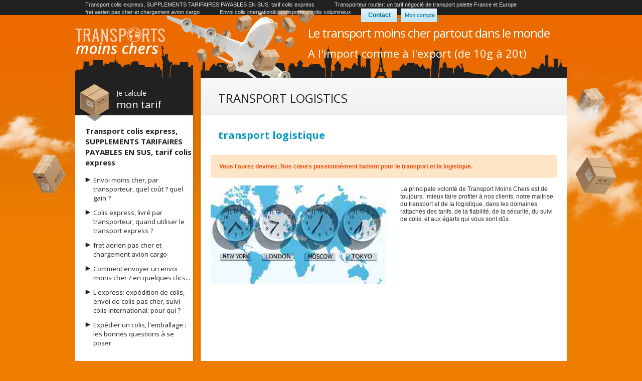

--- FILE ---
content_type: text/html; charset=utf-8
request_url: https://www.transportsmoinschers.com/transport-logistics-c150.html
body_size: 3359
content:
<!DOCTYPE html> 
<html lang="fr">
<head>
	<title>transport logistics</title>
<meta http-equiv="Content-Type" content="text/html; charset=utf-8" />
<meta name="description" content="Services de transports et logistiques, en messagerie express, fret aérien et routier.
Colis, enlevés et livrés en France, en partance ou en provenance de 220 pays" />
<meta name="keywords" content="" />
<meta name="copyright" content="© GoldenMarket all rights reserved" />
<meta name="author" content="GoldenMarket : http://www.goldenmarket.fr" />
<meta name="canonical" content="http://www.transportsmoinschers.com/transport-logistics-c150.html" />
<link rel="alternate" hreflang="fr" href="http://www.transportsmoinschers.com/">
        <link rel="icon" type="image/png" href="https://www.transportsmoinschers.com/media/dossier-de-test/favicon-transportsmoinschers-270.png" />




      <meta name="robots" content="noodp" />
  

      <link href="//fonts.googleapis.com/css?family=Open+Sans:400,300,600,700,800" rel="stylesheet" type="text/css" />
        <link href="/public/css/reset.css" rel="stylesheet" type="text/css" />
        <link href="//ajax.googleapis.com/ajax/libs/jqueryui/1.11.4/themes/smoothness/jquery-ui.css" rel="stylesheet" type="text/css" />
        <link href="/public/js/jquery-ui-timepicker/0.3.2/jquery.ui.timepicker.css" rel="stylesheet" type="text/css" />
        <link href="/public/libraries/bootstrap-custom/css/bootstrap.css" rel="stylesheet" type="text/css" />
        <link href="/public/libraries/bootstrap-custom/css/bootstrap-theme.css" rel="stylesheet" type="text/css" />
        <link href="/public/libraries/bootstrap-select/1.9.4/css/bootstrap-select.min.css" rel="stylesheet" type="text/css" />
        <link href="/public/css/style.css?v=2" rel="stylesheet" type="text/css" />
        <link href="/public/css/dev.css" rel="stylesheet" type="text/css" />
        <link href="/public/css/cms.css" rel="stylesheet" type="text/css" />
  
<!--[if lte IE 8]>
	<link href="/public/css/ie_global.css" rel="stylesheet" type="text/css" />
<![endif]-->

<!--[if lte IE 8]>
		<script src="/public/js/selectivizr/1.0.2/selectivizr-min.js" type="text/javascript"></script>
<![endif]-->




<!-- Google tag (gtag.js) -->
<script async src="https://www.googletagmanager.com/gtag/js?id=UA-108354044-2"></script>
<script>
  
    window.dataLayer = window.dataLayer || [];
    function gtag(){dataLayer.push(arguments);} 
    gtag('js', new Date());
    gtag('config', 'UA-108354044-2');
  
</script></head>
<body  id="cms" 	 class="cms" >
<div id="all">
<div class="container">

	<div class="header">
		<div class="topnav">

		<ul class="level-1">
										
					<li>
						<a title="TROUVER UN TRANSPORT DE COLIS EXPESS, PLUS AGILE, FIABLE, ET RAPIDE." href="/transport-colis-express-c23.html">Transport colis express, SUPPLEMENTS TARIFAIRES PAYABLES EN SUS,  tarif colis express</a>
					</li>
										
					<li>
						<a title="Transport routier international de marchandises en Europe." href="/transporteur-routier-un-tarif-negocie-de-transport-palette-france-et-europe-c24.html">Transporteur routier: un tarif négocié de transport palette France et Europe</a>
					</li>
										
					<li>
						<a title="Le fret aérien pour vos colis,colis volumineux,  palette et excédent bagages. Le transport Cargo avion." href="/transport-colis-express/fret-aerien-pas-cher-et-chargement-avion-cargo-c25.html">fret aerien pas cher et chargement avion cargo</a>
					</li>
										
					<li>
						<a title="Envoi Colis Volumineux" href="/envoi-colis-international-transporteur-colis-volumineux-c40.html">Envoi colis international, transporteur colis volumineux</a>
					</li>
																			
					<li class="contact">
						<a title="Contact" href="/contact.html">Contact</a>
					</li>
						<li class="my-account">
				<a title="Mon compte" href="/myaccount.html">Mon compte</a>
			</li>
		</ul>
	</div>
	<div class="logo">
		<a title="Transports moins chers" href="/">
			<img src="/public/img/transportsmoinschers.png" alt="Transports moins chers" />
		</a>
	</div>
	<div class="main-header">
					<p class="title">Le transport moins cher partout dans le monde</p>
				<div class="slogon">A l'import comme à l'export (de 10g à 20t)</div>
	</div>
</div>


	<div class="container_interne">

		
	<div class="leftbar">
	<a class="top-leftbar" title="Je calcule mon tarif" href="/devis.html">
		<div class="title-h4">Je calcule</div>
		<div class="title-h2">mon tarif</div>
	</a>


				<div class="navbar skin-1">
			<ul class="level-1">
								<li>
					<a title="TROUVER UN TRANSPORT DE COLIS EXPESS, PLUS AGILE, FIABLE, ET RAPIDE." href="/transport-colis-express-c23.html">
											<span>Transport colis express, SUPPLEMENTS TARIFAIRES PAYABLES EN SUS,  tarif colis express</span>
										</a>

					
										<ul class="level-2">
											<li><a title="ENVOI MOINS CHER PAR TRANSPORTEUR QUEL COÛT ?" href="/transport-colis-express/envoi-moins-cher-par-transporteur-quel-cout-quel-gain-c73.html">Envoi moins cher, par transporteur, quel coût ? quel gain ?</a></li>
											<li><a title="Colis Transport Express - Quand les utiliser ?" href="/transport-colis-express/colis-express-livre-par-transporteur-quand-utiliser-le-transport-express-c33.html">Colis express, livré par transporteur, quand utiliser le transport express ?</a></li>
											<li><a title="Le fret aérien pour vos colis,colis volumineux,  palette et excédent bagages. Le transport Cargo avion." href="/transport-colis-express/fret-aerien-pas-cher-et-chargement-avion-cargo-c25.html">fret aerien pas cher et chargement avion cargo</a></li>
											<li><a title="Comment envoyer un colis express avec Transportsmoinschers.com ?" href="/transport-colis-express/comment-envoyer-un-colis-express-c34.html">Comment envoyer un envoi moins cher ? en quelques clics...</a></li>
											<li><a title="L’EXPRESS: expédition de colis, envoi de colis pas cher, suivi colis international." href="/transport-colis-express/colis-express-professionnels-et-particuliers-c31.html">L'express: expédition de colis, envoi de colis pas cher, suivi colis international: pour qui ?</a></li>
											<li><a title="top" href="/transport-colis-express/expedier-un-colis-l-emballage-les-bonnes-questions-a-se-poser-c233.html">Expédier un colis, l'emballage : les bonnes questions à se poser</a></li>
										</ul>
									</li>
								<li>
					<a title="Transport routier international de marchandises en Europe." href="/transporteur-routier-un-tarif-negocie-de-transport-palette-france-et-europe-c24.html">
											<span>Transporteur routier: un tarif négocié de transport palette France et Europe</span>
										</a>

					
										<ul class="level-2">
											<li><a title="Envoyer un Colis en Fret Routier" href="/transporteur-routier-un-tarif-negocie-de-transport-palette-france-et-europe/le-transporteur-europe-pas-cher-c-est-un-transport-moins-cher-de-transportsmoinschers-com-c36.html">Le transporteur europe pas cher c'est un transport moins cher de transportsmoinschers.com</a></li>
											<li><a title="Recevoir un Colis en Fret Routier" href="/transporteur-routier-un-tarif-negocie-de-transport-palette-france-et-europe/recevoir-un-colis-c37.html">Recevoir un colis</a></li>
											<li><a title="Bénéficiez d'atouts majeurs en ouvrant un compte professionnel Transport Moins Chers." href="/transporteur-routier-un-tarif-negocie-de-transport-palette-france-et-europe/ouvrir-un-compte-pro-c59.html">Ouvrir un compte Pro</a></li>
										</ul>
									</li>
								<li>
					<a title="Le fret aérien pour vos colis,colis volumineux,  palette et excédent bagages. Le transport Cargo avion." href="/transport-colis-express/fret-aerien-pas-cher-et-chargement-avion-cargo-c25.html">
											<span>fret aerien pas cher et chargement avion cargo</span>
										</a>

					
										<ul class="level-2">
											<li><a title="Expédition d’un colis par fret aérien" href="/transport-colis-express/fret-aerien-pas-cher-et-chargement-avion-cargo/fret-aerien-envoyer-colis-par-avion-et-palette-par-avion-c38.html">Fret aérien: envoyer colis par avion et palette par avion</a></li>
											<li><a title="Transport colis hors Europe pas cher : fret aérien" href="/transport-colis-express/fret-aerien-pas-cher-et-chargement-avion-cargo/transport-colis-hors-Europe-pas-cher-c39.html">Transport hors Europe pas cher</a></li>
										</ul>
									</li>
							</ul>
		</div>
	
	<div class="block-contact">
		<div class="titre_contact">Extrême urgence</div>
		<div class="tel"><span></span>01 4865 0000</div>
		<div class="horaire">
			<p><div class="hotline">HOTLINE</div> 9h-19h</p>
			<p>lundi à vendredi</p>
		</div>
	</div>

</div>
	<div class="mainbar">
		<div class="content">
			<div class="cms">
				<div class="bar-title">
					<h1>transport logistics</h1>
				</div>

				<h2>transport logistique</h2><div class="catcher">Vous l&#039;aurez devinez, Nos c&oelig;urs passionn&eacute;ment battent pour le transport et la logistique.</div><div class="text1"><div class="left"><img src="/media/transports/heures-monde-463-350x350.jpg" alt="heures monde" /></div>La principale volont&eacute; de Transport Moins Chers est de toujours, &nbsp;mieux&nbsp;faire profiter&nbsp;&agrave; nos clients,&nbsp;notre maitrise du transport et de la logistique, dans les domaines rattach&eacute;s des tarifs, de la fiabilit&eacute;, de la s&eacute;curit&eacute;, du suivi de colis, et aux &eacute;garts&nbsp;qui vous sont d&ucirc;s.</div><div class="clear"></div>
			</div>
		</div>
	</div>

	<div class="retour"></div>	
</div> <!-- .container_interne -->

<div class="block_container_botton"></div>
<div class="retour"></div> 	


	<div class="footer" id="footer">
	<!---->

	<ul>
					<li><a title="Contact" href="/contact.html">Contact</a> <span>-</span></li>
							<li><a title="Mentions légales" href="/transporteur-routier-un-tarif-negocie-de-transport-palette-france-et-europe/ouvrir-un-compte-pro/footer/mentions-legales-c7.html">Mentions légales</a> <span>-</span></li>
							<li><a title="Plan du site" href="/plan-du-site.html">Plan du site</a> <span>-</span></li>
						<li>
			<a title="Agence digitale Paris" href="https://www.goldenmarket.fr" target="blank">Agence digitale Paris</a> et&nbsp;
			<a title="agence référencement" href="https://www.agenceweb.fr" target="blank">agence référencement</a>
					</li>
	</ul>
</div>
</div> <!-- .container -->
</div> <!-- #all -->


	<!---->
	<script src="/public/js/lang.js" type="text/javascript"></script>			<script src="//ajax.googleapis.com/ajax/libs/jquery/1.9.1/jquery.min.js" type="text/javascript"></script>				<script src="//ajax.googleapis.com/ajax/libs/jqueryui/1.11.4/i18n/jquery-ui-i18n.min.js" type="text/javascript"></script>				<script src="//ajax.googleapis.com/ajax/libs/jqueryui/1.11.4/jquery-ui.min.js" type="text/javascript"></script>				<script src="/public/js/jquery-ui-timepicker/0.3.2/jquery.ui.timepicker.js" type="text/javascript"></script>				<script src="/public/js/jquery-ui-timepicker/0.3.2/i18n/jquery.ui.timepicker-fr.js" type="text/javascript"></script>				<script src="/public/libraries/bootstrap-custom/js/bootstrap.js" type="text/javascript"></script>				<script src="/public/libraries/bootstrap-select/1.9.4/js/bootstrap-select.js" type="text/javascript"></script>				<script src="/public/libraries/bootstrap-select/1.9.4/js/i18n/defaults-fr_FR.min.js" type="text/javascript"></script>				<script src="/public/js/global_function.js" type="text/javascript"></script>				<script src="/public/js/skeletton_functions.js" type="text/javascript"></script>				<script src="/public/js/Class.CssClassManager.js" type="text/javascript"></script>				<script src="/public/js/Class.MenuPopup.js" type="text/javascript"></script>	    		<!-- GOOGLE ANALYTICS -->
<script type="text/javascript">
	var _gaq = _gaq || [];
	_gaq.push(['_setAccount', 'UA-60333124-1']);
	_gaq.push(['_trackPageview']);


	    (function() {
        var ga = document.createElement('script'); ga.type = 'text/javascript'; ga.async = true;
        ga.src = ('https:' == document.location.protocol ? 'https://ssl' : 'http://www') + '.google-analytics.com/ga.js';
        var s = document.getElementsByTagName('script')[0]; s.parentNode.insertBefore(ga, s);
    })();
</script>
				
	</body>
</html>

--- FILE ---
content_type: text/css
request_url: https://www.transportsmoinschers.com/public/css/style.css?v=2
body_size: 8360
content:
@charset "UTF-8";
/* CSS Document */
body {
  font-family: Arial;
  font-size: 12px;
  color: #313131;
  background: #ee7d00 url(../img/bg.png) 0 0 repeat-x;
  margin: 0 auto;
}

#all {
  background: url(../img/nuage.png) center 130px no-repeat;
  margin: 0 auto;
}

.title-s1 {
  height: 75px;
  color: #212121;
  font-family: 'Open Sans';
  font-size: 24px;
  line-height: 75px;
  margin: 0;
  padding-left: 15px;
  text-transform: uppercase;
  font-weight: normal;
}

.title-s2 {
  height: 70px;
  color: #079bc1;
  font-family: 'Open Sans';
  font-size: 20px;
  line-height: 70px;
  margin: 0;
  padding-left: 15px;
  font-weight: bold;
}

.title-s3 {
  color: #212121;
  font-family: 'Open Sans';
  font-size: 16px;
  margin: 0;
  font-weight: normal;
  padding: 5px 0px 5px 30px;
}

.title-s4 {
  color: #ef6416;
  font-family: 'Open Sans';
  font-size: 13px;
  margin: 0;
  font-weight: normal;
  padding-left: 30px;
  height: 75px;
  line-height: 75px;
  text-transform: uppercase;
}

.topnav {
  height: 30px;
  text-align: right;
  font-size: 11px;
  color: #dfdfdf;
}

.topnav a, .topnav a:hover {
  color: #dfdfdf;
  text-decoration: none;
}

.topnav ul {
  list-style: none;
  float: right;
  margin-top: 2px;
  margin-bottom: 0px;
}

.topnav ul li {
  float: left;
  padding: 0 20px;
}

.topnav ul li.contact,
.topnav ul li.my-account {
  float: left;
  padding: 0 20px;
  background: url(../img/bg_contact.png) 0 0 no-repeat;
  width: 73px;
  padding: 0px 7px 0 0 !important;
  font-size: 12px !important;
  font-weight: bold;
  line-height: 27px;
  text-align: center;
}

.topnav ul li.contact a, .topnav ul li.contact a:hover,
.topnav ul li.my-account a, .topnav ul li.my-account a:hover {
  color: #007093;
}

.topnav ul li.my-account a, .topnav ul li.my-account a:hover {
  font-size: 11px;
  font-weight: normal;
}

.logo {
  /*text-indent:-99999px;*/
  height: 100px;
  width: 235px;
  /*background:url(../img/logo.png) 0 0 no-repeat;*/
  float: left;
}

.logo img a {
  padding: 0px;
  margin: 0px;
  border: 0px;
}

a img {
  border: 0px;
}

.main-header {
  width: 696px;
  height: 100px;
  float: right;
  text-align: left;
}

.main-header h1,
.main-header p.title {
  font-family: 'Open Sans';
  font-size: 24px;
  font-weight: normal;
  color: #FFFFFF;
  line-height: normal;
  text-transform: none;
  letter-spacing: -1px;
  padding: 5px 0 5px 180px;
  height: 35px;
}

.slogon {
  font-family: 'Open Sans';
  font-weight: normal;
  font-size: 22px;
  color: #FFFFFF;
  line-height: 24px;
  text-transform: none;
  padding-left: 180px;
  padding: 5px 0 5px 180px;
  font-weight: 400;
}

.retour,
.clear {
  clear: both;
}

a, a:hover {
  color: #212121;
}

.content {
  padding-left: 20px;
  padding-right: 20px;
  background: url(../img/bg_h1.png) 0 0 repeat-x;
}

.content .span1 {
  background-color: #ffe5c8;
  color: #f34f0d;
  font-weight: bold;
  padding: 15px;
}

.content .span2 {
  padding: 15px;
}

.block_photo_grand {
  text-align: center;
  font-size: 10px;
}

.legende_photo {
  font-size: 10px;
  text-align: center;
  line-height: 25px;
}

.content a, .content a:hover {
  color: #079bc1;
}

.container {
  width: 980px;
  margin: 0 auto;
}

.container_interne {
  width: 980px;
  margin: 0 auto;
  background: url(../img/bg_conteneur_middel.png) -4px 0 repeat-y;
  clear: both;
}

.block_1colomn img {
  float: left;
  padding: 0 15px 15px 0;
}

.block_container_botton {
  width: 980px;
  margin: 0 auto;
  background: url(../img/bg_conteneur_footer.png) -4px 0 repeat-y;
  height: 30px;
  clear: both;
}

.deuxcolonnes {
  column-count: 2;
  column-gap: 25px;
  -moz-column-count: 2;
  -moz-column-gap: 25px;
  -o-column-count: 2;
  -o-column-gap: 25px;
  -webkit-column-count: 2;
  -webkit-column-gap: 25px;
}

.block_3colomn {
  padding-top: 45px;
}

.column-1 img, .column-2 img, .column-3 img, .column-4 img, .column-5 img, .column-6 img {
  float: left;
  padding: 0 15px 15px 0px;
}

.column-1 {
  float: left;
  width: 48%;
  /*padding-right:25px;*/
  margin-right: 2%;
}

.column-2 {
  float: left;
  width: 48%;
  /*padding-right:25px;*/
  margin-left: 2%;
}

.column-4, .column-5, .column-6 {
  float: left;
  width: 185px;
  /*margin-right: 2%;*/
}

.column-4, .column-5 {
  margin-right: 65px;
}

.header {
  height: 156px;
  background: url(../img/bg_header.png) left bottom repeat-x;
}

#page-index .header {
  height: 156px;
  background: url(../img/bg_header_home.png) left bottom repeat-x;
}

.leftbar {
  width: 235px;
  float: left;
}

.mainbar {
  float: left;
  width: 730px;
  margin-left: 15px;
  padding-bottom: 20px;
}

.top-leftbar {
  height: 75px;
  background: url(../img/bg-top-letbar.png) left top no-repeat;
  padding-left: 35%;
  padding-top: 20px;
}

.title-h2 {
  font-family: "Open Sans";
  font-size: 20px;
  font-weight: normal;
  color: #FFFFFF;
}

.title-h4 {
  font-family: "Open Sans";
  font-size: 14px;
  font-weight: normal;
  color: #FFFFFF;
}

.title-h2 span {
  font-size: 20px;
  font-weight: bold;
  color: #FFFFFF;
}

.nav-left {
  margin-left: 20px;
  color: #212121;
  font-family: 'Open Sans';
}

.nav-left ul {
  list-style: none;
  margin: 0px;
  padding: 0px 0px 35px 0px;
}

.title-h3 {
  font-size: 15px;
  font-weight: bold;
  padding-bottom: 10px;
}

.block-contact {
  width: 123px;
  height: 171px;
  padding-left: 50px;
  background: url(../img/bg_contact_rapide.png) 0 0 no-repeat;
  font-family: 'Open Sans';
}

.block-contact .titre_contact {
  font-size: 18px;
  font-weight: bold;
  padding: 15px 0px;
}

.block-contact .tel {
  font-size: 15px;
  font-weight: 600;
  color: #079bc1;
  background: url(../img/iphone.png) 0 2px no-repeat;
  padding-left: 13px;
  padding-bottom: 10px;
  border-bottom: 1px solid #b6b6b6;
  letter-spacing: -1px;
}

.block-contact .horaire {
  font-size: 13px;
  font-weight: 500;
  color: #515151;
}

.block-contact .hotline {
  color: #212121;
  font-size: 15px;
  font-weight: 600;
  display: inline-block;
}

.block-contact p {
  padding: 2px;
  margin: 0px;
}

.title-h3 span {
  font-size: 15px;
  font-weight: normal;
  color: #079bc1;
}

.title-h3 span.span1 {
  font-size: 15px;
  font-weight: normal;
  color: #212121;
}

.nav-left ul li a {
  font-family: 'Open Sans';
  font-size: 13px;
  text-decoration: none;
}

.nav-left ul li {
  padding: 5px 0 5px 16px;
  background: url(../img/pus-flesh.png) center left no-repeat;
}

/* page validation devis */
h1 span {
  font-weight: bold;
}

h2 span {
  font-weight: normal;
}

.span_validation {
  padding-left: 40px;
}

.note {
  color: #212121;
  font-family: 'Open Sans';
  font-size: 15px;
  margin: 0;
  font-weight: normal;
  padding: 10px 0px 20px 0px;
}

.block_item {
  margin-bottom: 1px;
  height: 49px;
}

.block_item3 {
  margin-bottom: 1px;
}

.item1 {
  width: 290px;
  height: 46px;
  border: 1px solid #dadada;
  background-color: #f7f7f7;
  font-family: 'Open Sans';
  font-size: 15px;
  line-height: 46px;
  padding-left: 10px;
  float: left;
  margin-right: 10px;
}

.item2 {
  width: 318px;
  height: 46px;
  border: 1px solid #FFFFFF;
  background-color: #FFFFFF;
  font-family: 'Open Sans';
  font-size: 15px;
  line-height: 46px;
  padding-left: 10px;
  float: left;
}

.item3 {
  float: right;
  width: 320px;
  margin-bottom: 1px;
  border: 1px solid #079bc1;
  background-color: #e5faff;
  font-family: 'Open Sans';
  font-size: 13px;
  line-height: 2;
  padding: 10px;
  color: #079bc1;
}

.item4 {
  width: 212px;
  height: 48px;
  background-color: #212121;
  font-family: 'Open Sans';
  font-size: 15px;
  line-height: 46px;
  padding-left: 90px;
  float: left;
  color: #FFFFFF;
}

.item5 {
  position: relative;
  top: -60px;
  left: 13px;
  width: 57px;
  height: 66px;
  float: left;
  background: url(../img/cube.png) 0 0 no-repeat;
  display: none;
}

.bouton_valider {
  text-align: center;
  margin-top: 50px;
}

.bouton_valider a,
.bouton_valider a:hover,
.bouton_valider input {
  width: 105px;
  height: 50px;
  background: url(../img/valider.png) 0 0 no-repeat;
  color: #ff5600;
  text-transform: uppercase;
  font-size: 20px;
  font-weight: bold;
  font-family: 'Open Sans';
  line-height: 46px;
  padding-left: 49px;
  text-decoration: none;
  display: inline-block;
  text-align: left;
  cursor: pointer;
  border: 0;
}

.bouton_valider input {
  width: 154px;
}

.bouton_valider_devis {
  width: 290px;
  margin: 0 auto;
}

/*.bouton_valider_devis a,.bouton_valider_devis a:hover{
	width:290px;
	height:50px;
	background:url(../img/valider_devis.png) 0 0 no-repeat;
	color:#ff5600;
	text-transform:uppercase;
	font-size:20px;
	font-weight:bold;
	font-family:'Open Sans';
	line-height:46px;
	padding-left:49px;
	display:block;
	text-decoration:none;
}*/
/* page borderau */
.bordereau-titre {
  height: 40px;
  padding-left: 20px;
  line-height: 40px;
  color: #f34f0d;
  font-family: 'Open Sans';
  font-size: 15px;
  font-weight: 600;
}

.noir {
  color: #313131 !important;
  padding-top: 15px !important;
  padding-bottom: 15px !important;
}

.block_bordereau {
  background-color: #f2f2f2;
  padding: 20px 13px 20px 20px;
}

.bordereau2 {
  border: 1px  dashed #8f8f8f;
  width: 570px !important;
}

.style_input {
  height: 22px;
  border: 1px solid #bcbcbc;
  color: #414141;
  background-color: #FFFFFF;
  -moz-border-radius: 3px;
  -khtml-border-radius: 3px;
  -webkit-border-radius: 3px;
  border-radius: 3px;
  /*behavior:url(pie/PIE.htc);*/
  padding-left: 10px;
  line-height: 22px;
}

.style1_input {
  width: 160px;
}

.style2_input {
  width: 50px;
}

.style3_input {
  width: 350px;
}

.style4_input {
  width: 120px;
}

.style5_input {
  width: 80px;
  margin-left: 5px;
  padding-right: 20px;
}

.style6_input {
  width: 45px;
  height: 25px;
  /*line-height:25px;*/
}

.style7_input {
  width: 28px;
}

.style8_input {
  width: 110px;
}

.style9_input {
  width: 60px;
  height: 25px;
  line-height: 25px;
}

.style9_special {
  margin-left: 15px;
}

.style10_input {
  width: 250px;
  height: 106px !important;
  vertical-align: top;
  margin-left: 20px;
}

.style11_input {
  width: 103px;
  height: 26px;
  padding: 5px;
  margin: 0px;
  height: 28px\9;
}

.form-inline {
  min-height: 50px;
}

.form-inline2 {
  /*min-height:50px;*/
  padding: 30px 0px;
}

.form-inline_blanc {
  min-height: 25px;
  padding: 15px 0px;
}

.special1 {
  line-height: none !important;
}

input {
  font-size: 11px;
  color: #616161;
}

input[type="checkbox"] {
  margin-left: 0px;
}

.form-inline label {
  display: inline-block;
  padding-bottom: 4px;
}

.leftlabel {
  float: left;
  padding-right: 20px;
}

.leftlabel2 {
  float: left;
  padding-right: 35px;
  padding-right: 20px\9;
}

.leftlabel3 {
  float: left;
  padding-right: 0px;
}

.rightlabel {
  float: right;
  text-align: left;
}

.span_form_bordereau {
  padding-left: 15px;
}

.separateur {
  height: 0px;
  border-top: 1px solid #d6d6d6;
  border-bottom: 1px solid #FFFFFF;
  clear: both;
  margin: 20px 0px;
}

.separateur2 {
  height: 30px;
  clear: both;
}

.separateurhome {
  height: 15px;
  clear: both;
}

.block_adresse {
  font-family: 'Open Sans';
  font-size: 15px;
  color: #313131;
  font-weight: 600;
  height: 50px;
  line-height: 50px;
}

/* recap commande */
.commande {
  padding: 0px;
}

.commande p {
  margin: 0px;
}

.commande ul {
  list-style: none;
  float: left;
  font-family: 'Open Sans';
  font-size: 12px;
  font-size: 11px\9;
  padding: 0px;
  margin: 0px;
  font-weight: 600;
}

.commande ul li {
  padding: 0 10px;
}

.ulitem1 {
  width: 130px;
}

.list1 {
  height: 34px;
  border: 1px solid #dadada;
  background-color: #f7f7f7;
  margin: 0px 1px 1px 0px;
  text-align: center;
  padding-top: 7px !important;
  padding-bottom: 7px !important;
}

.list2 {
  min-height: 100px;
  border: 1px solid #dadada;
  margin: 0px 1px 1px 0px;
  padding-top: 20px !important;
}

.ulitem2 {
  width: 188px;
  text-align: center;
}

.ulitem2 .list1 {
  padding: 0 1px;
}

.list3 {
  line-height: 120px;
  border: 1px solid #dadada;
  margin: 0px 1px 1px 0px;
}

.ulitem3 {
  width: 78px;
  text-align: center;
}

.list4 {
  line-height: 48px;
  height: 48px;
  border: 1px solid #dadada;
  background-color: #f7f7f7;
  margin: 0px 1px 1px 0px;
  text-align: center;
}

li.ulitem4 {
  display: block;
  float: left;
  height: 84px;
}

.list5 {
  height: 60px !important;
  padding-top: 24px !important;
  /*width:582px;*/
  width: 503px;
  border: 1px solid #dadada;
  background-color: #f7f7f7;
  margin: 0px 1px 1px 0px;
}

.list6 {
  width: 54px;
  line-height: 84px;
  border: 1px solid #dadada;
  margin: 0px 1px 1px 0px;
  text-align: center;
}

li.ulitem5 {
  display: block;
  float: left;
  height: 38px;
  line-height: 38px;
}

.list7 {
  width: 582px;
  border: 1px solid #dadada;
  background-color: #f7f7f7;
  margin: 0px 1px 1px 0px;
}

.list8 {
  width: 54px;
  border: 1px solid #dadada;
  margin: 0px 1px 1px 0px;
  text-align: center;
}

.block_condition_gneral {
  font-family: 'Open Sans';
  font-size: 13px;
  color: #313131;
  font-weight: 600;
  height: 50px;
  line-height: 50px;
  padding-left: 10px;
}

.block_condition_gneral span {
  color: #079bc1;
  margin-right: 2px;
}

.block_condition_gneral a:hover {
  text-decoration: underline;
}

.contion {
  margin-left: 40px;
}

.block_commande {
  background-color: #f2f2f2;
  padding: 20px 13px 20px 20px;
  border: 1px  dashed #8f8f8f;
  width: 530px !important;
  margin: 40px 0 50px 15px;
  font-size: 13px;
}

/* page calcul tarif */
.span_form_calcultarif {
  padding-left: 15px;
  padding-right: 100px;
}

.block_calcultarif {
  background-color: #f2f2f2;
  padding: 20px 13px 20px 20px;
  border: 1px  dashed #8f8f8f;
}

.labelspecial {
  display: block;
  float: left;
}

.labelspecial span {
  font-style: italic;
}

.labelspecial img {
  cursor: pointer;
}

.block_calcultarif ul {
  margin: 0px;
  padding: 0px;
}

.block_calcultarif li {
  list-style: none;
  padding: 7px 0 7px 16px;
  background: url(../img/pus-flesh.png) center left no-repeat;
}

.rougebrique {
  font-weight: bold;
  color: #f34f0d;
  padding: 10px 15px;
}

.noirbrique {
  font-weight: bold;
  padding: 10px 15px;
  margin-top: 15px;
}

.addcolis {
  position: relative;
  display: block;
  margin-top: -15px;
  margin-left: 380px;
  width: 250px;
  line-height: 20px;
  background-color: #ffffff;
}

.addcolis a {
  text-decoration: none;
  color: #313131;
  font-size: 11px;
}

.addcolis img {
  border: none;
}

/* select */
.select {
  font-family: 'Open Sans';
  font-size: 20px;
  font-weight: 600px;
}

form div {
  position: relative;
}

/* setting the width and height of the SELECT element to match the replacing graphics */
select.select {
  position: relative;
  z-index: 10;
  width: 99% !important;
  height: 50px !important;
  line-height: 50px;
  margin-top: 10px;
  padding-left: 50px;
}

/* dynamically created SPAN, placed below the SELECT */
span.select {
  position: absolute;
  bottom: 0;
  float: left;
  left: 0;
  width: 99%;
  height: 50px;
  line-height: 50px;
  text-indent: 10px;
  /*background:url(../img/bg_select_destination.png) no-repeat 0 0;*/
  cursor: default;
  z-index: 1;
  padding-left: 50px;
}

.express {
  background: url(../img/bg_express.png) no-repeat 0 10px;
}

.expedition {
  background: url(../img/bg_expedition.png) no-repeat 0 10px;
}

.destination {
  background: url(../img/bg_select_destination.png) no-repeat 0 10px;
}

.clock {
  width: 17px;
  height: 17px;
  position: relative;
  display: inline-block;
  top: 3px;
  margin-left: -20px;
}

.calendar {
  width: 17px;
  height: 17px;
  position: relative;
  display: inline-block;
  top: 3px;
  margin-left: -20px;
}

.obligatory-info {
  padding: 20px 0 0 0;
  text-align: right;
  font-weight: bold;
  font-style: italic;
}

/* home page */
.home_mainbar {
  float: left;
  width: 500px;
  margin-left: 15px;
  margin-right: 15px;
  padding-bottom: 0px;
}

.rightbar {
  width: 175px;
  float: left;
  padding: 0 20px;
  font-family: 'Open Sans';
  color: #212121;
  font-weight: 600;
}

.span_form_home {
  padding-left: 20px;
  padding-right: 20px;
}

#page-index .addcolis {
  margin-left: 322px !important;
}

.right_style1 {
  font-size: 20px;
  font-weight: bold;
  padding: 20px 0px;
}

.right_style1 span {
  font-size: 18px;
  font-weight: normal;
}

.right_style2 {
  color: #212121;
  font-size: 13px;
}

.right_style3 {
  font-size: 18px;
}

.right_style4 {
  font-size: 11px;
}

.link_style {
  text-decoration: none;
  padding-left: 18px;
  background: url(../img/pus-flesh-bleu.png) 0 center no-repeat;
}

.link_style2 {
  text-decoration: none;
  padding-left: 18px;
  background: url(../img/pus-flesh-bleu2.png) 0 center no-repeat;
}

.link_style a, .link_style a:hover, .link_style2 a, .link_style2 a:hover {
  text-decoration: none;
  color: #079bc1;
}

.separateur15 {
  border-top: 1px solid #dadada;
  height: 1px;
  margin: 8px 0;
}

.entete_left {
  float: left;
  height: 40px;
  width: 120px;
  border-right: 1px solid #f34f0e;
  text-transform: uppercase;
}

.entete {
  height: 60px;
  padding: 15px 0 15px 20px;
  font-family: 'Open Sans';
}

.entete_right {
  float: left;
  height: 40px;
}

.entete1 {
  font-size: 20px;
  height: 17px;
  line-height: 17px;
}

.entete2 {
  font-size: 24px;
  font-weight: bold;
  height: 23px;
  line-height: 23px;
}

.entete3 {
  font-size: 14px;
  height: 20px;
  line-height: 20px;
  padding-left: 10px;
}

.expresshome {
  background: url(../img/bg_express_home.png) no-repeat 0 10px;
}

.expeditionhome {
  background: url(../img/bg_expedition_home.png) no-repeat 0 10px;
}

.destinationhome {
  background: url(../img/bg_select_destination_home.png) no-repeat 0 10px;
}

#page-index .block_calcultarif {
  padding: 20px 5px !important;
}

#page-index .leftlabel2 {
  float: left;
  padding-right: 5px !important;
}

#page-index .style6_input {
  width: 37px;
}

#page-index .style_input {
  padding-left: 5px;
}

.miniselect {
  width: 46px !important;
  height: 27px !important;
}

.select_niv2 {
  height: 28px !important;
  line-height: 23px !important;
}

#page-index .labelspecial {
  display: block;
  float: left;
  color: #f34f0d;
  height: 26px;
  line-height: 26px;
}

#page-index .labelspecial img {
  display: inline-block;
  padding: 4px;
}

.detail_import_export {
  display: inline-block;
  float: left;
  color: #f34f0d;
  line-height: 25px;
}

#page-index .form-inline_blanc {
  width: 112%;
  margin-left: -6%;
  min-height: 25px;
  padding: 0px 0px 15px 0px;
}

.nav-right {
  padding-bottom: 20px;
}

.pub {
  margin: 0px;
}

.pub img {
  border: 0px;
}

#page-index .container_interne {
  background: none;
}

#page-index .rightbar, #page-index .home_mainbar, #page-index .leftbar {
  /*	-moz-box-shadow: 0 0 2px #888;
  -webkit-box-shadow: 0 0 2px#888;
  box-shadow: 0 0 2px #888;*/
  box-shadow: 0px 2px 2px 0px rgba(0, 0, 0, 0.5), 0px 2px 2px 0px rgba(255, 255, 255, 0.5) inset;
  -moz-box-shadow: 0px 2px 2px 0px rgba(0, 0, 0, 0.5), 0px 2px 2px 0px rgba(255, 255, 255, 0.5) inset;
  -webkit-box-shadow: 0px 2px 2px 0px rgba(0, 0, 0, 0.5), 0px 2px 2px 0px rgba(255, 255, 255, 0.5) inset;
  behavior: url(pie/PIE.htc);
  background-color: #FFFFFF;
  min-height: 573px;
}

.rightbar {
  -moz-border-radius: 0 0 3px 0;
  -webkit-border-radius: 0 0 3px 0;
  border-radius: 0 0 3px 0;
}

#page-index .container_interne2 {
  box-shadow: 0px 2px 2px 0px rgba(0, 0, 0, 0.5), 0px 2px 2px 0px rgba(255, 255, 255, 0.5) inset;
  -moz-box-shadow: 0px 2px 2px 0px rgba(0, 0, 0, 0.5), 0px 2px 2px 0px rgba(255, 255, 255, 0.5) inset;
  -webkit-box-shadow: 0px 2px 2px 0px rgba(0, 0, 0, 0.5), 0px 2px 2px 0px rgba(255, 255, 255, 0.5) inset;
  -moz-border-radius: 3px;
  -webkit-border-radius: 3px;
  border-radius: 3px;
  background-color: #FFFFFF;
  behavior: url(pie/PIE.htc);
}

.section_1 {
  height: 242px;
  background: url(../img/bg_partie_2.png) 0 0 repeat-x;
  border-radius: 3px 3px 0;
  -moz-border-radius: 3px 3px 0;
  -webkit-border-radius: 3px 3px 0;
  behavior: url(pie/PIE.htc);
}

.etape {
  font-size: 24px;
  font-family: 'Open Sans';
  text-align: center;
  padding: 30px 0;
}

.section_1 .etape1 {
  font-weight: bold;
}

.section_1 .etape2 {
  font-weight: normal;
  width: 450px;
  margin: 0 auto;
  background: url(../img/trait-noir.png) 0 19px no-repeat;
}

.shema {
  font-weight: normal;
  margin: 0 22px;
  background: url(../img/shema.png) 0 0 no-repeat;
  height: 102px;
  font-family: 'Open Sans';
  font-size: 13px;
  text-align: center;
}

.shema ul {
  list-style: none;
  width: 816px;
  margin: 0 auto;
  padding: 75px 0 0 0;
}

.shema ul li {
  display: block;
  float: left;
  width: 102px;
  padding: 0 50px;
}

.shema ul li.first {
  text-align: left;
  color: #079bc1;
  width: 102px;
  padding: 0 !important;
}

.shema ul li.last {
  text-align: right;
  color: #079bc1;
  width: 102px;
  padding: 0 !important;
}

.section_2 {
  min-height: 445px;
  width: 725px;
  float: left;
  padding: 40px 5px 0 20px;
}

.section_3 {
  width: 210px;
  float: left;
  padding: 40px 20px 0 0;
}

.module_right {
  margin-left: 10px;
}

.module_right .header_titre {
  padding-left: 20px;
  background-color: #212121;
  height: 40px;
  line-height: 40px;
  color: #6bdbf8;
  font-family: 'Open Sans';
  font-size: 18px;
}

.module_right .header_titre span {
  color: #FFFFFF;
  font-family: 'Open Sans';
  font-size: 20px;
  font-weight: bold;
}

.module_right ul {
  list-style: none;
  padding-left: 0px;
}

.module_right ul li {
  height: 25px;
  line-height: 25px;
  background: url(../img/flesh_noir.png) 20px center no-repeat;
  padding-left: 40px;
  background-color: #f0f0f0;
}

.module_right ul li.un {
  height: 30px !important;
  line-height: 30px !important;
  background-color: #FFFFFF !important;
}

.module_right ul li a, .module_right ul li a:hover {
  text-decoration: none;
  font-family: 'Open Sans';
  font-size: 14px;
  font-weight: normal;
}

/* actualit├® */
#ncnav {
  position: relative;
  top: -32px;
  right: -140px;
  float: left;
}

#ncnav img {
  float: left;
  cursor: pointer;
}

#content h3 {
  color: #212121;
  font-family: 'Open Sans';
  font-size: 13px;
  font-weight: 600;
  margin: 0;
  padding: 0;
}

.PortSwap {
  font-family: 'Open Sans';
  font-size: 13px;
  font-weight: normal;
  margin: 0;
  padding: 0px 10px;
}

.more a, .more a:hover {
  color: #515151;
  text-decoration: none;
  background: url(../img/more.png) 0 center no-repeat;
  padding-left: 20px;
}

/*tabs */
#tabContaier {
  /*background:#f0f0f0;*/
  border: 1px solid #fff;
  /*margin:100px auto;*/
  /*padding:20px;*/
  position: relative;
  /*width:500px;*/
}

#tabContaier ul {
  overflow: hidden;
  /*border-bottom:1px solid #bcbcbc;*/
  height: 83px;
  /*position:absolute;
  z-index:100;*/
  padding: 0px;
  margin: 0px;
}

#tabContaier li {
  float: left;
  list-style: none;
}

#tabContaier li a {
  background: #fbefe8;
  /*border:1px solid #fcfcfc;*/
  border-right: 0;
  color: #666;
  cursor: pointer;
  display: block;
  /*height:35px;*/
  /*line-height:35px;*/
  height: 62px;
  padding: 20px 3px 0 3px;
  text-decoration: none;
  text-transform: uppercase;
  border-bottom: 1px solid #bcbcbc;
  border-right: 1px solid #FFF;
  text-align: center;
  font-family: 'Open Sans';
  font-size: 16px;
  font-weight: normal;
}

#tabContaier li a:hover {
  background: #FFF;
}

#tabContaier li a.active {
  background: #FFFFFF;
  border: 1px solid #bcbcbc;
  -moz-border-radius: 3px 0 0 0;
  -webkit-border-radius: 3px 0 0 0;
  border-radius: 3px 0 0 0;
  /*border-bottom:1px solid #FFF !important;*/
  border-bottom: 0;
  color: #f34f0d;
  font-weight: bold;
}

.tabDetails {
  /*background:#fbfbfb;
  border:1px solid #fff;*/
  margin: 28px 0 0;
}

.tabContents {
  padding: 0 5px;
}

.tabContents h1 {
  font: normal 24px/1.1em Georgia, "Times New Roman", Times, serif;
  padding: 0 0 10px;
}

.tabContents p {
  padding: 0 0 10px;
  margin: 0px;
}

.tabs1 {
  width: 294px;
}

.tabs2 {
  width: 96px;
}

.content_tabs {
  float: right;
  display: block;
  margin-top: 0px;
}

.menu {
  float: left;
}

.menu ul {
  padding-left: 10px !important;
  font-size: 14px;
  font-family: 'Open Sans';
  line-height: 48px;
  height: auto !important;
  background: url(../img/ligne.png) 30px 0 repeat-y;
}

.menu li {
  float: none !important;
  padding-left: 0px !important;
}

.menu li span {
  width: 40px;
  display: inline-block;
  text-align: center;
  background: url(../img/bg_num.png) center center no-repeat;
  color: #FFFFFF;
  font-weight: bold;
  margin-right: 20px;
}

.menu li.itemmenu a {
  background: none !important;
  /*cursor:pointer;
  display:block;*/
  /*height:35px;*/
  /*line-height:35px;*/
  /*height:62px;*/
  /*padding-top:n;*/
  text-transform: uppercase;
  border: non !important e;
  font-size: 14px;
  font-family: 'Open Sans';
  line-height: 48px;
}

.menu li a, .menu li a:hover {
  color: #212121 !important;
  background: none !important;
  /*border:1px solid #fcfcfc;*/
  border: none !important;
  color: #666;
  cursor: pointer;
  display: inline-block !important;
  height: 40px !important;
  line-height: 40px !important;
  padding-top: 0px !important;
  text-decoration: none;
  text-transform: none !important;
  border-bottom: none !important;
  border-right: none !important;
  text-align: left !important;
}

select {
  padding: 2px;
}

input {
  /* padding:4px\9; height:10px\9;*/
}

.check {
  float: left;
  position: relative;
  top: 17px;
  height: 50px;
}

img.default {
  width: 100%;
  height: 100%;
  background: #f4f4f4 url(/public/img/default.png) center center no-repeat;
  background-size: 30%;
  -webkit-box-shadow: #d9d9d9 0 0 3px 0 inset;
  -moz-box-shadow: #d9d9d9 0 0 3px 0 inset;
  box-shadow: #d9d9d9 0 0 3px 0 inset;
  -webkit-box-sizing: border-box;
  -moz-box-sizing: border-box;
  box-sizing: border-box;
}

.main-header h1 {
  font-weight: 400;
}

.navbar.skin-1 ul.level-1 li {
  padding: 0 0 35px 20px;
}
.navbar.skin-1 ul.level-1 li, .navbar.skin-1 ul.level-1 li a {
  font-family: 'Open Sans';
  font-size: 15px;
  font-weight: bold;
  color: #212121;
}
.navbar.skin-1 ul.level-1 li a b {
  font-weight: normal;
  color: #212121;
}
.navbar.skin-1 ul.level-1 li a strong {
  font-weight: normal;
  color: #079bc1;
}
.navbar.skin-1 ul.level-1 li ul.level-2 {
  padding: 10px 0 0 0;
}
.navbar.skin-1 ul.level-1 li ul.level-2 li {
  padding: 5px 0;
}
.navbar.skin-1 ul.level-1 li ul.level-2 li a {
  display: inline-block;
  padding: 0 0 0 16px;
  font-family: 'Open Sans';
  font-size: 13px;
  font-weight: normal;
  color: #212121;
  background: url(../img/pus-flesh.png) 0 4px no-repeat;
}

.leftbar .top-leftbar {
  display: block;
  width: 65%;
  height: 70px;
  margin-bottom: 5px;
  padding: 20px 0 0 35%;
  background: url(../img/bg-top-letbar.png) left top no-repeat;
}

.leftbar .block-contact {
  margin-left: 20px;
}

.content .bar-title {
  position: relative;
  overflow: hidden;
  display: table;
  height: 75px;
  margin: 0 0 20px 0;
  padding: 0 15px;
  vertical-align: middle;
}

.content .bar-title h1 {
  display: table-cell;
  margin: 0;
  padding-top: 5px;
  font-family: 'Open Sans';
  font-size: 24px;
  text-transform: uppercase;
  font-weight: normal;
  color: #212121;
  vertical-align: middle;
}

.footer {
  color: #c63400;
  font-size: 13px;
  min-height: 56px;
  background-color: #FFFFFF;
  -moz-border-radius: 3px;
  -webkit-border-radius: 3px;
  border-radius: 3px;
  behavior: url(pie/PIE.htc);
  margin-bottom: 12px;
  text-align: center;
  line-height: 56px;
  font-weight: normal;
}

.footer ul {
  display: inline-block;
}

.footer ul li {
  display: inline-block;
}

.footer a,
.footer a:hover {
  color: #c63400;
  font-size: 13px;
  text-decoration: none;
}

.footer span {
  padding: 0 10px;
}

#page-index .rightbar .right_style2 {
  position: relative;
  overflow: hidden;
  width: 100%;
  height: 36px;
}
#page-index .rightbar p.link_style {
  margin: 1em 0;
  background-position: 0 0;
}
#page-index .module_right .header_titre {
  padding-left: 20px;
  background-color: #212121;
  height: 40px;
}
#page-index .module_right .header_titre, #page-index .module_right .header_titre a {
  font-family: 'Open Sans';
  font-size: 18px;
  line-height: 40px;
  color: #6bdbf8;
}
#page-index #tabContaier ul#tabContaier_tabs li.tabs1 {
  width: 34%;
}
#page-index #tabContaier ul#tabContaier_tabs li.tabs2 {
  width: 17%;
}
#page-index #tabContaier ul#tabContaier_tabs li.tabs3 {
  width: 14%;
}
#page-index #tabContaier ul#tabContaier_tabs li.tabs4 {
  width: 12%;
}
#page-index #tabContaier ul#tabContaier_tabs li.tabs5 {
  width: 23%;
}
#page-index #tabContaier ul#tabContaier_tabs li a {
  padding: 20px 10px 0 10px;
}
#page-index #tabContaier .tabContents .tabContents-left {
  float: left;
  width: 315px;
  min-height: 30px;
}
#page-index #tabContaier .tabContents .tabContents-left ul {
  overflow: hidden;
  width: 100%;
  height: auto !important;
  padding: 0 0 0 10px !important;
  margin: 0;
  font-size: 14px;
  line-height: 48px;
  font-family: 'Open Sans';
  background: url(../img/ligne.png) 30px 0 repeat-y;
}
#page-index #tabContaier .tabContents .tabContents-left ul li {
  float: none !important;
  padding-left: 0 !important;
}
#page-index #tabContaier .tabContents .tabContents-left ul li span {
  display: inline-block;
  width: 40px;
  margin-right: 20px;
  font-weight: bold;
  text-align: center;
  color: #ffffff;
  background: url(../img/bg_num.png) center center no-repeat;
}
#page-index #tabContaier .tabContents .tabContents-left ul li a {
  display: inline-block !important;
  height: 40px !important;
  padding: 0 3px 0 3px !important;
  border: 0 !important;
  font-family: 'Open Sans';
  font-size: 14px;
  line-height: 40px !important;
  font-weight: normal;
  text-align: left !important;
  text-transform: none !important;
  text-decoration: none;
  background: none !important;
  cursor: pointer;
}
#page-index #tabContaier .tabContents .tabContents-right {
  position: relative;
  overflow: hidden;
  float: right;
  width: 380px;
  min-height: 30px;
}
#page-index #tabContaier .tabContents .tabContents-right .media {
  text-align: center;
}
#page-index #tabContaier .tabContents .tabContents-right .media img.default {
  height: 260px;
}
#page-index #blk-top-5-destinations ul {
  margin: 1em 0;
}
#page-index #blk-news .PortSwap .catcher {
  position: relative;
  overflow: hidden;
  width: 100%;
  height: 75px;
  margin: 1em 0;
}

/*.field-select.expresshome,
.field-select.expeditionhome,
.field-select.destinationhome {
	position: relative;
	overflow: hidden;
	width: 420px !important;
	height: 50px;
	margin: 10px 0 0 0 !important;
	padding: 0 !important;
	background-position: 0 0 !important;
	cursor: pointer;

	label {
		display: none;
	}

	select {
		position: relative;
		z-index: 10;
		width: 105% !important;	// 420
		height: 50px !important;
		line-height: 50px;
		margin: 0 !important;
		padding: 0 !important;
		background: transparent !important;
		border: 0 !important;
		cursor: pointer;
		font-family: 'Open Sans';
		font-size: 20px;
		font-weight: normal;
		text-indent: 55px;

		option {
			text-indent: 0;
		}
	}

	span.select {
		z-index: 1;
		position: absolute;
		bottom: 0;
		left: 50px;
		float: none !important;
		display: block;
		width: 320px !important;	// 420
		height: 50px !important;
		line-height: 50px !important;
		//margin: 0 50px 0 50px;
		margin: 0 !important;
		padding: 0 !important;
		cursor: pointer !important;
	}
}*/
.select, .select option {
  cursor: pointer;
}

.bouton_valider_devis {
  width: 100%;
  margin: 0 auto;
  text-align: center;
}

.bouton_valider_devis .field {
  display: inline-block;
}

.bouton_valider_devis input,
.bouton_valider_devis a {
  -moz-box-sizing: border-box;
  -webkit-box-sizing: border-box;
  box-sizing: border-box;
  display: inline-block;
  font-family: 'Open Sans';
  font-size: 20px;
  line-height: 46px;
  font-weight: bold;
  text-align: center;
  text-decoration: none;
  cursor: pointer;
}

.bouton_valider_devis input,
.bouton_valider_devis a#btn-continue-devis {
  width: 290px;
  height: 50px;
  padding-left: 35px;
  border: 0;
  text-transform: uppercase;
  color: #ff5600;
  background: url(../img/valider_devis.png) 0 0 no-repeat;
}

.bouton_valider_devis a#btn-refresh-devis,
.bouton_valider_devis a#btn-reset-devis {
  display: inline-block;
  padding: 0 20px;
  border: 1px solid #dadada;
  font-weight: bold;
  color: #079bc1;
  background-color: #F0F0F0;
  -moz-border-radius: 5px;
  -webkit-border-radius: 5px;
  border-radius: 5px;
  -moz-transition: all 0.2s linear;
  -o-transition: all 0.2s linear;
  -webkit-transition: all 0.2s linear;
  transition: all 0.2s linear;
}

.bouton_valider_devis a#btn-reset-devis {
  margin-top: 40px;
  padding: 0 10px;
  font-size: 16px;
  line-height: 35px;
}

.bouton_valider_devis a#btn-refresh-devis {
  margin-right: 60px;
  padding-left: 40px;
  background: #F0F0F0 url("/src/icons/zak/refresh.gif") 15px 50% no-repeat;
}

#frm_devis_express #div_product_count {
  position: relative;
  overflow: hidden;
  width: 100%;
  margin-top: 35px;
  padding: 15px 0;
  border: 1px solid #dadada;
  border-left: 0;
  border-right: 0;
}

#frm_devis_express #div_product_count * {
  vertical-align: middle;
  display: inline-block;
  font-size: 13px;
  font-weight: bold;
  color: #414141;
}

#frm_devis_express #div_product_count label {
  width: 290px;
  padding: 0 0 0 10px;
}

#frm_devis_express #div_product_count input {
  width: 80px;
  border: 1px solid #d9d3d0;
  padding: 8px 15px;
  font-size: 14px;
  text-align: left;
  -moz-box-shadow: #f8f8f8 0 3px 3px 3px inset;
  -webkit-box-shadow: #f8f8f8 0 3px 3px 3px inset;
  box-shadow: #f8f8f8 0 3px 3px 3px inset;
  -moz-border-radius: 5px;
  -webkit-border-radius: 5px;
  border-radius: 5px;
}

#frm_devis_express .form-inline_blanc {
  position: relative;
}

#frm_devis_express #info-delais {
  padding: 40px 0;
}

#frm_devis_express #info-delais .leftlabel2,
#frm_devis_express #info-delais .rightlabel {
  width: 50%;
  padding: 0 !important;
  text-align: center;
  vertical-align: middle;
}

#frm_devis_express #info-delais .leftlabel2 *,
#frm_devis_express #info-delais .rightlabel * {
  display: inline-block;
  float: none;
  vertical-align: middle;
  text-align: center;
}

#frm_devis_express #info-delais .leftlabel2 {
  float: left;
}

#frm_devis_express #info-delais .rightlabel {
  float: right;
}

#frm_devis_express #info-delais .info-time {
  display: inline-block;
  line-height: 25px;
  padding: 0;
}

#frm_devis_express .bubble-info-time,
#frm_devis_express #info-delais .leftlabel2 .bubble-info-time,
#frm_devis_express #info-delais .rightlabel .bubble-info-time {
  display: none;
  z-index: 2;
  position: absolute;
  top: 70px;
  width: 100%;
  border: 1px dashed #8f8f8f;
  background-color: #f2f2f2;
  padding: 20px 2%;
}

#frm_devis_express #bubble-info-import {
  left: 0;
}

#frm_devis_express #bubble-info-export {
  right: 0;
}

body#page-index #frm_devis_express #bubble-info-import {
  left: -2%;
}

body#page-index #frm_devis_express #bubble-info-export {
  right: -2%;
}

form#frm_devis_express .block_calcultarif {
  position: relative;
  padding: 0 0 10px 0 !important;
}
form#frm_devis_express .block_calcultarif.blk-with-padding {
  padding: 10px !important;
}
form#frm_devis_express .block_calcultarif .delete-product {
  z-index: 2;
  position: absolute;
  top: 5px;
  right: 5px;
}
form#frm_devis_express .block_calcultarif .form-inline .field {
  display: inline-block;
  float: left;
  padding-right: 0 !important;
  padding: 0 0 0 20px;
  margin: 10px 0 0 0;
}
form#frm_devis_express .block_calcultarif .form-inline .field label {
  display: block;
  padding-bottom: 1px;
  font-size: 11px;
}
form#frm_devis_express .block_calcultarif .form-inline .field select {
  height: 27px;
  border: 1px solid #bcbcbc;
  color: #414141;
  background-color: #FFFFFF;
  -moz-border-radius: 3px;
  -khtml-border-radius: 3px;
  -webkit-border-radius: 3px;
  border-radius: 3px;
  padding-left: 10px;
  line-height: 22px;
  padding: 2px;
}
form#frm_devis_express .block_calcultarif .form-inline .field.prd_nature {
  width: 130px;
  padding-left: 10px;
}
form#frm_devis_express .block_calcultarif .form-inline .field.prd_nature select {
  width: 100%;
}
form#frm_devis_express .block_calcultarif .form-inline .field input {
  width: 70px;
  height: 22px;
  line-height: 22px;
  padding: 2px;
  margin: 0;
  border: 1px solid #bcbcbc;
  line-height: 22px;
  font-size: 11px;
  color: #414141;
  background-color: #ffffff;
  text-align: center;
  -moz-border-radius: 3px;
  -khtml-border-radius: 3px;
  -webkit-border-radius: 3px;
  border-radius: 3px;
}

form span#info-total-weight,
form span#info-total-value {
  display: inline-block;
  height: 25px;
  line-height: 1.5;
  padding: 0 0 0 25px;
  color: #414141;
  text-align: center;
}

form .field-date input,
form .field-time input {
  width: 100px;
  height: auto;
  line-height: 22px;
  padding: 2px 25px 2px 5px;
  text-align: center;
  cursor: pointer;
}

form .field-date input {
  background: url(../img/calendar.png) 92% center no-repeat;
}

form .field-time input {
  background: url(../img/clock.png) 92% center no-repeat;
}

form .blk-info-delivery {
  margin: 20px 0;
}

form #total-weight-value * {
  display: inline-block;
  float: none;
  vertical-align: text-top;
}

form #total-weight-value .total-weight {
  width: 49%;
}

form #total-weight-value .total-value {
  width: 50%;
  text-align: right;
}

form #total-weight-value .total-value #div_total_value label {
  display: none;
}

form .field.error input,
form .field.error select {
  border: 1px solid #ff6666 !important;
  background-color: #fde4e4 !important;
}

#div_delivery_date,
#div_delivery_time {
  display: inline-block;
}

#div_delivery_time {
  padding-left: 10px;
}
#div_delivery_time label {
  display: none;
}

#page-index form#frm_devis_express .block_calcultarif .form-inline .field {
  padding-left: 10px;
}
#page-index form#frm_devis_express .block_calcultarif .form-inline .field.prd_nature {
  width: 130px;
}
#page-index form#frm_devis_express .block_calcultarif .form-inline .field.prd_quantity {
  width: 160px;
  padding-left: 50px;
}

/*******************
*	MESSAGE
*******************/
div.form.skin-1 p.error-message {
  width: 96%;
  margin: 20px 0;
  padding: 5px 2%;
  font-size: 14px;
  font-weight: bold;
  color: #000000;
  text-align: center;
  background-color: #fde4e4;
  border: 1px solid #ff6666;
  -moz-border-radius: 5px;
  -webkit-border-radius: 5px;
  -khtml-border-radius: 5px;
  border-radius: 5px;
}
div.form.skin-1 p.error-message.dynamic {
  display: none;
  margin: 0 0 15px 0;
}
div.form.skin-1 p.error-message span {
  display: block;
  padding: 2px 0;
}

/* Display Validate */
div.form.skin-1 p.validate-message,
div.form.skin-1 p.validate-message {
  width: 96%;
  margin: 20px 0;
  padding: 5px 2%;
  font-size: 14px;
  font-weight: bold;
  color: #000000;
  text-align: center;
  background-color: #C2F9C4;
  border: 1px solid #03AD44;
  -moz-border-radius: 5px;
  -webkit-border-radius: 5px;
  -khtml-border-radius: 5px;
  border-radius: 5px;
}

/*
div.alert-box { display: block; width: 95%; padding: 15px 2%; margin: 20px auto; font-weight: bold; font-size: 13px; background: #eee; border: 1px solid rgba(0,0,0,0.1); margin-bottom: 12px; border-radius: 5px; -webkit-border-radius: 5px; -moz-border-radius: 5px; text-shadow: 0px 1px rgba(255,255,255,0.9); position: relative; }
.alert-box.success { background-color: #7fae00; color: #fff; text-shadow: 0px -1px rgba(0,0,0,0.3); }
.alert-box.warning { background-color: #c08c00; color: #fff; text-shadow: 0px -1px rgba(0,0,0,0.3); }
.alert-box.error { background-color: #c00000; color: #fff; text-shadow: 0px -1px rgba(0,0,0,0.3); }

.alert-box a.close { color: #000; position: absolute; right: 4px; top: 0px; font-size: 18px; opacity: 0.2; padding: 4px; }
.alert-box a.close:hover { opacity: 0.4; }
*/
.list2 {
  min-height: 150px;
  padding-top: 5px !important;
}

.list3 {
  min-height: 155px;
  padding: 0 2px !important;
}
.list3 span {
  display: inline-block;
  line-height: 1.3;
}

.list6,
.list8 {
  width: 70px;
  padding: 0 2px !important;
}

.list10 {
  width: 56px;
  line-height: 84px;
  border: 1px solid #dadada;
  margin: 0px 1px 1px 0px;
  text-align: center;
  vertical-align: middle;
}

.list10 input {
  display: inline-block;
  height: 100%;
  margin: 0;
  vertical-align: middle;
}

.list10 #insurance {
  cursor: pointer;
}

.list10 #insurance {
  cursor: pointer;
}

.block_condition_gneral input {
  margin: 0 0 0 10px;
  cursor: pointer;
}

.info-datepicker {
  width: 64%;
  padding: 10px;
  margin: -20px auto 15px auto;
  border: 1px dashed #8f8f8f;
  background-color: #f2f2f2;
}

.bar-action {
  width: 100%;
  margin: 0 auto;
  padding: 10px 0;
  text-align: right;
}
.bar-action ul {
  width: 100%;
}
.bar-action ul li {
  display: inline-block;
  padding: 0 10px;
}
.bar-action ul li a {
  display: inline-block;
  padding: 5px 10px 5px 30px;
  border: 1px solid #DADADA;
  font-weight: bold;
  color: #313131;
  background-color: #F0F0F0;
  -moz-border-radius: 5px;
  -webkit-border-radius: 5px;
  border-radius: 5px;
}
.bar-action ul li a.logout {
  background-image: url("/src/icons/silk/cross.png");
  background-position: 6px center;
  background-repeat: no-repeat;
}
.bar-action ul li a:hover {
  color: #000000 !important;
}

.cell-insurance {
  position: relative;
}
.cell-insurance .btn-info {
  display: inline-block;
  padding: 5px 30px 5px 0;
  border: 0;
  color: #313131;
  text-shadow: none;
  background: url("/public/img/interrogation.png") right center no-repeat;
  box-shadow: none;
  -moz-box-shadow: none;
  -webkit-box-shadow: none;
  cursor: pointer;
}
.cell-insurance .bubble-info {
  display: none;
  z-index: 2;
  position: absolute;
  top: 40px;
  width: 100%;
  border: 1px dashed #8f8f8f;
  background-color: #f2f2f2;
  padding: 20px 2%;
}
.cell-insurance #bubble-info-insurance {
  left: -30px;
  width: 706px;
}

div#insurance-choise {
  padding-top: 20px;
}
div#insurance-choise div {
  line-height: 2;
  text-align: left;
}
div#insurance-choise div * {
  display: inline-block;
  vertical-align: middle;
  cursor: pointer;
}
div#insurance-choise div input[type="radio"] {
  height: auto;
  margin: -2px 5px 0 0;
}

body#devis-step-6 div.content h2.title-s2 {
  margin-top: 10px;
  line-height: 1.4;
}
body#devis-step-6 div.content #Mdiv_form_field_invoice label {
  display: none;
}
body#devis-step-6 div.content #Mdiv_form_field_invoice ul {
  width: 98%;
}
body#devis-step-6 div.content #Mdiv_form_field_invoice ul li {
  display: block;
}
body#devis-step-6 div.content #Mdiv_form_field_invoice ul li label {
  display: inline-block;
  padding-left: 8px;
  font-size: 13px;
}
body#devis-step-6 div.content .field {
  font-family: Arial;
  font-size: 12px;
  text-align: left;
}
body#devis-step-6 div.content .field .group-title {
  margin: 0 0 5px 0;
  padding: 0;
  font-family: Arial;
  font-size: 12px;
  font-weight: bold;
  color: #0d7bc9;
  text-align: left;
}
body#devis-step-6 div.content #Mdiv_form_field_transport_letter_number {
  margin: 0;
}
body#devis-step-6 div.content #Mdiv_form_field_transport_letter_number input {
  margin: 0;
}
body#devis-step-6 div.content #Mdiv_form_field_transport_letter_number label {
  display: none;
}
body#devis-step-6 div.content #Mdiv_form_field_marchandise_origin_country {
  margin: 0;
}
body#devis-step-6 div.content #Mdiv_form_field_marchandise_origin_country input {
  margin: 0;
}
body#devis-step-6 div.content #Mdiv_form_field_marchandise_origin_country label {
  display: none;
}
body#devis-step-6 div.content #Mdiv_form_field_customs_nomenclature_number {
  margin: 0;
}
body#devis-step-6 div.content #Mdiv_form_field_customs_nomenclature_number input {
  margin: 0;
}
body#devis-step-6 div.content #Mdiv_form_field_customs_nomenclature_number label {
  display: none;
}
body#devis-step-6 div.content #Mdiv_form_field_description_marchandises {
  margin: 0;
}
body#devis-step-6 div.content #Mdiv_form_field_description_marchandises label {
  display: none;
}
body#devis-step-6 div.content #Mdiv_form_field_description_marchandises textarea {
  width: 98% !important;
  height: 120px !important;
  margin: 0;
}
body#devis-step-6 div.content #frm_devis_step_6 .field-submit {
  text-align: right;
}

.table.skin-1 {
  width: 100%;
  margin: 20px 0;
}
.table.skin-1 table {
  width: 100%;
  font-size: 12px;
  border-collapse: separate;
  border-spacing: 1px;
}
.table.skin-1 table thead tr th,
.table.skin-1 table thead tr td,
.table.skin-1 table tbody tr td,
.table.skin-1 table tfoot tr td {
  border: 1px solid #dadada;
  padding: 7px 2%;
}
.table.skin-1 table thead tr th {
  width: 12%;
  padding-left: 1%;
  padding-right: 1%;
  background: #f7f7f7;
}
.table.skin-1 table thead tr th.col-1 {
  width: auto;
}
.table.skin-1 table thead tr th.col-6, .table.skin-1 table thead tr th.col-7 {
  font-size: 11px;
}
.table.skin-1 table tbody tr td {
  text-align: center;
}
.table.skin-1 table tbody tr td.col-6, .table.skin-1 table tbody tr td.col-7 {
  text-align: right;
}
.table.skin-1 table tfoot tr td {
  width: 12%;
  background: #f7f7f7;
}
.table.skin-1 table tfoot tr td.col-1 {
  text-align: right;
  font-weight: bold;
}
.table.skin-1 table tfoot tr td.col-2 {
  text-align: right;
  background: #ffffff;
}

.download-pdf {
  text-align: center;
}
.download-pdf a {
  display: inline-block;
  padding: 0 0 0 25px;
  margin: 10px 0;
  line-height: 30px;
  background: url(/src/icons/silk/disk.png) 0 center no-repeat;
}

.leftbar {
  position: relative;
}
.leftbar .btn-promo {
  z-index: 2;
  position: absolute;
  top: 0;
  left: 0;
  width: 155px;
  height: 70px;
  padding: 16px 0 0 80px;
  background: url("../img/bg-top-letbar.png") 0 0 no-repeat;
}
.leftbar .pub {
  position: relative;
  overflow: hidden;
  width: 235px;
  height: 431px;
  margin-top: 74px;
}
.leftbar .blk-link-contact {
  width: 235px;
  height: 68px;
  background: url("../img/blk-link-contact.gif") 0 0 no-repeat;
}
.leftbar .blk-link-contact a {
  display: block;
  width: 100%;
  height: 100%;
}

body#page-payment .content h2 {
  margin-bottom: 30px;
}
body#page-payment .content .cms {
  font-size: 13px;
  text-align: center;
}
body#page-payment .content ul.payment-list {
  width: 100%;
  padding: 40px 0 20px;
  text-align: center;
}
body#page-payment .content ul.payment-list * {
  display: inline-block;
  vertical-align: middle;
}
body#page-payment .content ul.payment-list li {
  display: inline-block;
  padding: 0 10px;
}
body#page-payment .content ul.payment-list li form {
  display: inline-block;
}
body#page-payment .content ul.payment-list li.athos form div img {
  width: 10px;
}
body#page-payment .content ul.payment-list li.athos form div br {
  display: none;
}

.ui-widget {
  font-family: Arial;
  font-size: 12px;
  color: #313131;
}

.ui-widget-overlay {
  position: fixed;
  background-image: none !important;
  background-color: #000000;
  opacity: 0.8;
}

.ui-dialog-skin-1 {
  position: fixed;
}

/* Loading */
.ui-dialog-skin-1 .loading {
  position: absolute;
  top: 50%;
  left: 50%;
  margin: -27px 0 0 -27px;
}

.ui-dialog-skin-1 .ui-dialog-titlebar {
  border: 0;
  background: transparent none;
}

#dialogDevisNoProduct-content {
  padding-left: 20px;
  padding-right: 20px;
  background: url(../img/bg_h1.png) 0 0 repeat-x;
}

#dialogDevisNoProduct select.select {
  z-index: 1005 !important;
}

/************************
*	overlay
************************/
.loading-overlay {
  z-index: 80;
  position: absolute;
  top: 0;
  left: 0;
  width: 100%;
  height: 100%;
  background-color: rgba(0, 0, 0, 0.2);
  background-image: url(/public/img/slidesjs/ajax-loader.gif);
  background-position: center;
  background-repeat: no-repeat;
}

body#account-delivery .loading-overlay {
  width: 106%;
  left: -3%;
}


--- FILE ---
content_type: text/css
request_url: https://www.transportsmoinschers.com/public/css/dev.css
body_size: 1340
content:
.ajax-area {
	position: relative;
}

	.ajax-area .overlay-loading {
		z-index: 100;
		display: none;
		position: absolute;
		top: 0;
		left: 0;
		width: 100%;
		height: 100%;
		background: rgba(255, 255, 255, 0.8) url(/public/img/ajax-loader.gif) center 20% no-repeat !important;
	}

.ajax-area.loading {
	min-height: 100px !important;
}

	.ajax-area.loading .overlay-loading {
			display: block;
		}
	}



.account-pro {

}

	.account-pro .title {
		font-size: 16px;
		font-weight: bold;
		padding: 15px 0px;
	}

	.account-pro .link {
		display: block;
		font-weight: bold;
		text-decoration: underline;

		/*height: 50px;
		padding-top: 25px;
		padding-left: 60%;
		background:url(../img/smart-parcel-express.jpg) 0 2px no-repeat;
		background-size: 50%;*/

		height: 30px;
	}


.block-contact .click,
.block-contact .click a {
	font-size:15px;
	font-weight:600;
	color:#079bc1;
	text-transform: uppercase;
	letter-spacing: -1px;
}

.block-contact .click {
	padding-bottom:10px;
	border-bottom:1px solid #b6b6b6;
}

	.block-contact .click a:hover {
		text-decoration: underline;
	}



/* Bootstrap select */
.field-select.expresshome,
.field-select.expeditionhome,
.field-select.destinationhome {
	max-width: 421px;
	min-height: 50px;
	margin: 10px 0 0 0 !important;
	padding: 0 !important;
	background-position: 0 0 !important;
}


	.field-select.expresshome     .btn-group .dropdown-toggle,
	.field-select.expeditionhome  .btn-group .dropdown-toggle,
	.field-select.destinationhome .btn-group .dropdown-toggle {
		padding: 11px 50px 11px 60px;
		border: 0;
		font-family: 'Open Sans';
		font-size: 20px;
		background: transparent;
		box-shadow: none;
		outline: 0 !important;
	}

			.btn-group .dropdown-toggle:active,
			.btn-group.open .dropdown-toggle {
				outline: 0 !important;
			}

		.field-select.expresshome     .btn-group .dropdown-toggle .bs-caret,
		.field-select.expeditionhome  .btn-group .dropdown-toggle .bs-caret,
		.field-select.destinationhome .btn-group .dropdown-toggle .bs-caret {
			display: none;
		}

		.field-select.expresshome label,
		.field-select.expeditionhome label,
		.field-select.destinationhome label {
			display: none;
		}

		.field-select.expresshome select,
		.field-select.expeditionhome select,
		.field-select.destinationhome select {
			display: none;
		}

/* Bubble mouseover 3 premiers select */
form#frm_devis_express .span_form_home {
	position: relative;
}

	form#frm_devis_express .span_form_home > .field-select > .bubble,
	form#frm_devis_express .span_form_home > .bubble {
		z-index: 10001;
		display: none;
		position: absolute;
		left: 230px;
		width: 300px;
		padding: 10px;
		border: 1px solid #dadada;
		font-family: "Arial";
		font-size: 12px;
		font-weight: bold;
		text-transform: uppercase;
		text-align: center;
		background: #F0F0F0;

		-moz-border-radius: 8px;
		-webkit-border-radius: 8px;
		border-radius: 8px;
	}

		/* Bubble des 3 select */
		/*form#frm_devis_express .span_form_home > .bubble-transport-mode-title     { top: -40px; left: 20px; }
		form#frm_devis_express .span_form_home > .bubble-forwarding-country-title { top: 21px; left: 20px; }
		form#frm_devis_express .span_form_home > .bubble-delivery-country-title   { top: 81px; left: 20px; }*/

		form#frm_devis_express .span_form_home > .field-select > .bubble {
			bottom: 52px;
			left: 0;
		}

		/* Bubble option du select #transport_mode */
		/*form#frm_devis_express .span_form_home > .bubble-transport-express 	{ top: 60px; }
		form#frm_devis_express .span_form_home > .bubble-fret-aerien 		{ top: 86px; }
		form#frm_devis_express .span_form_home > .bubble-fret-routier 		{ top: 112px; }*/

		/*form#frm_devis_express .span_form_home > .bubble-transport-express 	{ top: 79px; }
		form#frm_devis_express .span_form_home > .bubble-fret-aerien 		{ top: 105px; }
		form#frm_devis_express .span_form_home > .bubble-fret-routier 		{ top: 131px; }*/

		form#frm_devis_express .span_form_home > .bubble-transport-express,
		form#frm_devis_express .span_form_home > .bubble-fret-aerien,
		form#frm_devis_express .span_form_home > .bubble-fret-routier {
			top: 75px;
			left: auto;
			right: 20px;
		}


form#frm_devis_express .block_calcultarif .form-inline .field.prd_nature select,
form#frm_devis_express .block_calcultarif .form-inline .field.prd_nature select option {
	font-family: 'Open Sans';
	font-size: 13px;
}


body#page-index form#frm_devis_express #div_product_count,
#dialogDevisNoProduct form#frm_devis_express #div_product_count {
	margin-top: 0;
	border: 0;
}



/* Reset add Bootstrap */
.cell-insurance .btn-info {
	color: #313131;
	text-shadow: none;
	-webkit-box-shadow: none;
	box-shadow: none;
}

/* Bubble weight / size */
form#frm_devis_express .span_form_home > .block_calcultarif > .form-inline {
	position: relative;
}

	form#frm_devis_express .span_form_home > .block_calcultarif > .form-inline > .bubble-weight,
	form#frm_devis_express .span_form_home > .block_calcultarif > .form-inline > .bubble-size {
	    z-index: 10001;
	    display: none;
	    position: absolute;
	    top: 70px;
	    right: 0;
	    width: 628px;
	    padding: 10px;
	    border: 1px solid #dadada;
	    font-weight: bold;
	    text-transform: uppercase;
	    text-align: center;
	    background: #F0F0F0;
	    -moz-border-radius: 8px;
	    -webkit-border-radius: 8px;
	    border-radius: 8px;
	}

		form#frm_devis_express .span_form_home > .block_calcultarif > .form-inline > .bubble-weight .label-text,
		form#frm_devis_express .span_form_home > .block_calcultarif > .form-inline > .bubble-size   .label-text {
			padding-bottom: 10px;
		}

			form#frm_devis_express .span_form_home > .block_calcultarif > .form-inline > .bubble-weight .row,
			form#frm_devis_express .span_form_home > .block_calcultarif > .form-inline > .bubble-size   .row {

			}

			form#frm_devis_express .span_form_home > .block_calcultarif > .form-inline > .bubble-weight .row:after,
			form#frm_devis_express .span_form_home > .block_calcultarif > .form-inline > .bubble-size   .row:after {
				content: " ";
				display: table;
				clear: both;
			}

				form#frm_devis_express .span_form_home > .block_calcultarif > .form-inline > .bubble-weight .col,
				form#frm_devis_express .span_form_home > .block_calcultarif > .form-inline > .bubble-size   .col {
					-webkit-box-sizing: border-box;
					-moz-box-sizing: border-box;
					box-sizing: border-box;
					width: 50%;
					float: left;
					padding: 5px 10px;
					/*border: 1px solid #d6d6d6;*/
				}

--- FILE ---
content_type: text/css
request_url: https://www.transportsmoinschers.com/public/css/cms.css
body_size: 785
content:
/*###################
#   CMS             #
###################*/
div.cms {
  width: 100%;
  margin: 0 auto;
}

div.cms a {
  color: #079bc1;
  text-decoration: underline;
}

/* TITLES */
div.cms h2,
div.cms h2 a {
  font-family: 'Open Sans';
  font-size: 20px;
  font-weight: bold;
  color: #079bc1;
}

div.cms h2 {
  margin: 25px 0 25px 0;
  padding-left: 15px;
}

div.cms h3 {
  padding: 5px 0px 5px 30px;
  margin: 0;
  color: #212121;
  font-family: 'Open Sans';
  font-size: 16px;
  font-weight: normal;
}

div.cms h4 {
  padding: 0 0 0 5%;
  margin: 25px 0 25px 0;
  font-family: 'Open Sans';
  font-size: 13px;
  font-weight: normal;
  text-transform: uppercase;
  color: #ef6416;
}

div.cms q {
  display: inline-block;
  width: 100%;
  padding: 5px 0 0;
  font-size: 1.1rem;
  font-style: normal;
  color: #313131;
  text-align: center;
}

div.cms ul {
  display: inline-block;
  padding: 10px 0 10px 5%;
  list-style-type: none;
}

div.cms ul li {
  width: 100%;
  padding: 2px 0;
  list-style-type: disc;
  color: #313131;
}

/* RESPONSIVE */
	/*div.cms figure,
	div.cms picture {
		width: 99%;
		margin: 0 auto;
		border: 0 none;
	}

	div.cms img {
		display: block;
		width: 100%;
		max-width: 100%;
	    border: 0 none;
	}*/
/* End RESPONSIVE */
div.cms .media {
  width: 100%;
  margin: 0 auto;
  padding: 15px 0;
  text-align: center;
}

div.cms .catcher {
  width: 95%;
  padding: 15px 2.5%;
  margin: 5px 0;
  font-weight: bold;
  color: #f34f0d;
  background-color: #ffe5c8;
}

div.cms .text1, div.cms .text2, div.cms .text3 {
  padding: 10px 0;
  font-family: Arial;
  font-size: 12px;
  line-height: 1.3;
  color: #313131;
}

div.cms .text2 {
  float: left;
  width: 47%;
  margin-right: 6%;
}

div.cms .text3 {
  float: left;
  width: 28%;
  margin-right: 8%;
}

div.cms .left {
  float: left;
  margin: 0 4% 10px 0;
  text-align: center;
}

div.cms .right {
  float: right;
  margin: 0 0 4% 4%;
  text-align: center;
}

div.cms .last {
  margin-right: 0;
}

/* Table */
div.cms table {
  width: 100%;
  margin: 10px 0;
}

div.cms table thead tr td,
div.cms table tbody tr td,
div.cms table tr td {
  padding: 5px 10px;
  border: 1px solid #000000;
}

div.cms table thead tr td {
  padding-top: 10px;
  padding-bottom: 10px;
  background: #F0F0F0;
}

div.cms table thead tr td,
div.cms table thead tr td a {
  font-weight: bold;
  color: #000000;
}

/* Vigns */
.vigns {
  width: 90%;
  margin: 20px auto;
}

.vigns .vign-cms {
  width: 100%;
  /*width: 90%;
  padding: 15px 5%;
  border-top: 1px solid #c4c4c4;
  background: #f5f5f5;*/
}

.vigns .vign-cms.vign-first {
  border-top: 0;
}

.vigns .vign-cms.vign-par {
  background: #ffffff;
}

.vigns .vign-cms h2 {
  margin-top: 15px;
}

/*.vigns .vign-cms h2 a:hover { text-decoration: underline; }*/
.vigns .vign-cms p.catcher {
  padding: 10px 0;
}

.vigns .vign-cms p.link {
  padding: 15px 0 0 0;
  text-align: right;
}

.vigns .vign-cms p.link a {
  display: inline-block;
  padding-left: 25px;
  font-family: "Open Sans";
  font-size: 13px;
  color: #636363;
  background: url(/public/img/dart/dart-circle-1b6b61.png) 0 center no-repeat;
}

.vigns .vign-cms p.link a:hover {
  text-decoration: underline;
}

/*###################
#   PAGES CMS 		#
###################*/
/*body#page-cms div.container div.content div.cms {
	width: 90%;
	margin: 0 auto;
}*/


--- FILE ---
content_type: application/javascript
request_url: https://www.transportsmoinschers.com/public/js/Class.MenuPopup.js
body_size: 562
content:
var MenuPopup=function(name){
	var isMouseOver=false;
	var MyMenuDiv;
	var LinkedField=false;
	
	this.forcePopupToClose=function(){
		MyMenuDiv.style.display="none";
		MyMenuDiv.style.visibility="hidden";
	};
	
	this.show=function(){		
		MyMenuDiv.style.display="block";
		MyMenuDiv.style.visibility="visible";
		if(LinkedField!=false){
			var pos=getPosition(LinkedField);
			MyMenuDiv.style.left=pos[0]+"px";
			MyMenuDiv.style.top=pos[1]+parseInt(LinkedField.offsetHeight)+"px";
			
		}
	};
	
	this.closePopup=function(){ 		
		if(!isMouseOver){
			MyMenuDiv.style.display="none";
			MyMenuDiv.style.visibility="hidden";
		}
	};

	this.mouseIsOn=function(){isMouseOver=true;};
	
	this.clear=function(){
		while(MyMenuDiv.firstChild)
			MyMenuDiv.removeChild(MyMenuDiv.firstChild);
	}
	
	this.mouseIsOut=function(){isMouseOver=false;};
	
	this.linkItToField=function(field){
		LinkedField=field
	};
	
	this.getAField=function(){
		return {rollable: true,onclick: false, text: "", html:"", id:'',className:"line"};
	}
	
	/*
	* add a line in the menu
	*/
	this.addAField=function(field){
		if(field.text!='')
			field.html='<p>'+field.text+'</p>';
		var DivLine = document.createElement('div');
		if(field.id!='')
			DivLine.id = field.id;
		DivLine.className=field.className;
		DivLine.innerHTML=field.html;
		if(field.rollable){
			addEventListenerOnDiv(DivLine,'mouseover',function(){
								bin=new CssClassManager(this);
								bin.AddClass('hover');
							});
			addEventListenerOnDiv(DivLine,'mouseout',function(){
								bin=new CssClassManager(this);
								bin.DropClass('hover');
							});
			if(typeof(field.onclick)=='function')
				addEventListenerOnDiv(DivLine,'click',field.onclick);
			
		}
		MyMenuDiv.appendChild(DivLine);
	}
	
	
	/*
	* Initial treatment
	*/
	name="id_"+name;
	i=0;
	while(document.getElementById(name)){
		name="id_"+name+"_"+i;
		i++;
	}
	MyMenuDiv=document.createElement('div');
	MyMenuDiv.id=name;
	addEventListenerOnDiv(MyMenuDiv,'mouseover',this.mouseIsOn);
	addEventListenerOnDiv(MyMenuDiv,'mouseout',this.mouseIsOut);
	MyMenuDiv.className = 'popup MenuPopup';
	document.body.appendChild(MyMenuDiv);

};




--- FILE ---
content_type: text/javascript;charset=UTF-8
request_url: https://www.transportsmoinschers.com/public/js/lang.js
body_size: 1613
content:
var Lang={"LANGJS":"constant JS","LANGJS_COMPARE_MAXIMUM_5":"Vous devez s\u00e9lectionner au maximum 5 produits","LANGJS_COMPARE_MINIMUM_1":"Merci de s\u00e9lectionner au moins un produit","GLOBAL":"home","GLOBAL_EMPTY":"","GLOBAL_DATE_FORMAT":"d\/m\/Y","GLOBAL_HOMENAME":"Accueil","GLOBAL_ANY":"Aucun","GLOBAL_HEADERMENU_ALT_HOME":"Revenir sur la home","GLOBAL_HEADERMENU_NEWS":"Nouveaut\u00e9s","GLOBAL_TITLE_BALISEHOME":"Revenir sur la home","GLOBAL_NOTHING":"Rien \u00e0 afficher","GLOBAL_NO_PRODUCT":"Aucun produit dans cette cat\u00e9gorie","GLOBAL_MY_CART":"Mon panier","GLOBAL_CLOSE":"Fermer","GLOBAL_NO_PRODUCT_IN_CART":"Pas de produit dans le panier","GLOBAL_CONFIRM_DROP_PRODUCT_FROM_CART":"Voulez vous vraiment supprimcer ce produit du panier ?","GLOBAL_PRODUCTS":"Produits","GLOBAL_CMS":"Pages Web","GLOBAL_SUGGESTION":"Suggestions","GLOBAL_FEATURE_NM_TAILLE":"Taille","GLOBAL_BONJOUR":"Bonjour","GLOBAL_DECONNEXION":"D\u00e9connexion","GLOBAL_LOSTPASSWORD":"Mot de passe perdu","GLOBAL_MYACCOUNT":"Mon compte","GLOBAL_MY_PURCHASE":"Mes achats","GLOBAL_CODE_PROMO_INEXISTANT":"Le code promo n'existe pas","GLOBAL_CODE_PROMO_PAS_ASSEZ_ELEVE":"Le code promo n'est valide que pour un panier miniumum de %i\u20ac","GLOBAL_CONFIRMATION_SUPPRESSION_CODE_PROMO":"Etes-vous sur de vouloir supprimer ce code promotion ?","GLOBAL_SEARCH_TITLE":"Rechercher","GLOBAL_SEARCH_BRAND_TITLE":"Marque","GLOBAL_SEARCH_FAMILY_TITLE":"Famille","GLOBAL_SEARCH_MINPRICE_TITLE":"Prix minimum","GLOBAL_SEARCH_MAXPRICE_TITLE":"Prix maximum","GLOBAL_SEARCH_SUBMIT_TITLE":"Go >>","GLOBAL_SEARCH_BAR_DEFAULT_TEXT":"Rechercher","GLOBAL_SEARCH_ADVANCED_SEARCH":"Recherche avanc\u00e9e","GLOBAL_SEARCH_NEWS_TITLE":"Recherche dans les nouveaut\u00e9s uniquement","GLOBAL_ALL_BRANDS":"Toutes les marques","GLOBAL_FIELD_EMAIL":"Adresse email","GLOBAL_ERROR_INPUT_OBLIGATORY":"Le Champ %i est obligatoire.","GLOBAL_ERROR_INPUT_EMAIL":"Le Champ %i doit \u00eatre une adresse email valide.","GLOBAL_ERROR_INPUT_EQUAL_FIELD":"Le contenu du champ %i doit etre le m\u00eame que celui du champ %s.","GLOBAL_ERROR_INPUT_CARAC_MAX_SINGULIER":"Le Champ %i ne doit pas poss\u00e9der plus de %s caract\u00e8re.","GLOBAL_ERROR_INPUT_CARAC_MAX_PLURIEL":"Le Champ %i ne doit pas poss\u00e9der plus de %s caract\u00e8res.","GLOBAL_ERROR_INPUT_CARAC_MIN_SINGULIER":"Le Champ %i doit poss\u00e9der au moins %s caract\u00e8re.","GLOBAL_ERROR_INPUT_CARAC_MIN_PLURIEL":"Le Champ %i doit poss\u00e9der au moins %s caract\u00e8res.","GLOBAL_ERROR_INPUT_INTEGER":"Le Champ %i doit contenir un nombre entier.","GLOBAL_ERROR_INPUT_FLOAT":"Le Champ %i doit contenir un nombre r\u00e9\u00e9l.","GLOBAL_ERROR_INPUT_MAXIMUM_VALUE_EXEDED":"Le Champ %i doit contenir une valeur sup\u00e9rieure \u00e0 %s.","GLOBAL_ERROR_INPUT_MINIMUM_VALUE_EXEDED":"Le Champ %i doit contenir une valeur inf\u00e9rieure \u00e0 %s.","GLOBAL_ERROR_INPUT_EXPRESSION_REGULIERE":"Le format du champ %i n'est pas correct.","GLOBAL_IDENT_REMEMBER_ME":"Se souvenir de moi","GLOBAL_IDENT_PASSWORD":"Mot de passe","GLOBAL_IDENT_LOGIN":"Email","GLOBAL_IDENT_DEFAULT_LOGIN":"Identifiant","GLOBAL_IDENT_SUBMIT":"Connexion","GLOBAL_LOSTPASSWORD_SUBMIT":"Retrouver","GLOBAL_CREATE_ACCOUNT":"Cr\u00e9\u00e9r un compte","GLOBAL_ERROR_LOGIN_1":"Erreur login ou mot de passe.","GLOBAL_ERROR_LOGIN_2":"Compte non valid\u00e9","GLOBAL_PRODUCT_ADDED_INTO_CART":"Produit ajout\u00e9 au panier","GLOBAL_PRODUCT_DROPPED_FROM_CART":"Produit retir\u00e9 du panier","GLOBAL_YES":"Oui","GLOBAL_NO":"Non","GLOBAL_TITLE_CAPTCHA":"Code de s\u00e9curit\u00e9","GLOBAL_TITLE_TYPE":"Type","GLOBAL_TITLE_TYPE_0":"","GLOBAL_TITLE_TYPE_1":"Particulier","GLOBAL_TITLE_TYPE_2":"Professionnel","GLOBAL_TITLE_TYPE_CONTACT":"Type de contact","GLOBAL_TITLE_COMPANY":"Soci\u00e9t\u00e9","GLOBAL_TITLE_PHONE":"T\u00e9l\u00e9phone","GLOBAL_TITLE_CALLBACK":"Demande de rappel","GLOBAL_TITLE_SOCIALNAME":"Raison sociale","GLOBAL_TITLE_NUM_INTRA":"N\u00b0 de TVA intracommunautaire","GLOBAL_TITLE_NUM_SIRET":"N\u00b0 de SIRET","GLOBAL_TITLE_CIVILITE":"Civilit\u00e9","GLOBAL_TITLE_FIRSTNAME":"Pr\u00e9nom","GLOBAL_TITLE_LASTNAME":"Nom","GLOBAL_DEFAULT_FIRSTNAME":"Pr\u00e9nom","GLOBAL_DEFAULT_LASTNAME":"Nom","GLOBAL_TITLE_PASSWORD_ACTUAL":"Mot de passe actuel","GLOBAL_TITLE_PASSWORD":"Mot de passe","GLOBAL_TITLE_PASSWORD_2":"Re-saisir","GLOBAL_TITLE_PASSWORD_CHOOSE":"choisissez votre propre mot de passe","GLOBAL_TITLE_PASSWORD_2_CHOOSE":"r\u00e9crivez votre propre mot de passe","GLOBAL_TITLE_EMAIL":"Email","GLOBAL_TITLE_SUBMIT":"Valider","GLOBAL_DEFAULT_EMAIL":"Email","GLOBAL_DEFAULT_ADDRESSE":"Adresse","GLOBAL_TITLE_ADDRESSE":"Adresse","GLOBAL_TITLE_ADDRESSE_1":"Adresse<br \/>\n\t\t\t(Pas de BP)","GLOBAL_TITLE_ADDRESSE_2":"Adresse 2","GLOBAL_TITLE_ADDRESSE_3":"Adresse 3","GLOBAL_TITLE_ZIPCODE":"CP","GLOBAL_DEFAULT_ZIPCODE":"Code postal","GLOBAL_TITLE_CITY":"Ville","GLOBAL_DEFAULT_CITY":"Ville","GLOBAL_TITLE_COUNTRY":"Pays","GLOBAL_TITLE_REGION":"R\u00e9gion \/ District \/ Etat","GLOBAL_TITLE_CONTACT_PERSON":"Personne \u00e0 contacter<br \/>\n\t\t\t(si diff\u00e9rent de l'exp\u00e9diteur)","GLOBAL_TITLE_TEL":"T\u00e9l\u00e9phone","GLOBAL_TITLE_TEL2":"T\u00e9l\u00e9phone","GLOBAL_TITLE_OTHER_INFO":"Autres informations","GLOBAL_DEFAULT_OTHER_INFO":"Autres informations","GLOBAL_TITLE_MESSAGE":"Message","GLOBAL_DEFAULT_MESSAGE":"Message","GLOBAL_CHANGEEMAIL_SUBMIT":"Modifier","GLOBAL_LAST_PRODUCT_SEEN":"Dernier produits vus","GLOBAL_TITLE_NEWSLETTER":"S'inscrire \u00e0 la newsletter"};

--- FILE ---
content_type: application/javascript
request_url: https://www.transportsmoinschers.com/public/js/Class.CssClassManager.js
body_size: 506
content:
/****************************************************************
**			GESTION DE CLASS CSS POUR ELEMENT DOM			   **
*****************************************************************/

var CssClassManager = function(elem){
	/*---------------------------------------------------------------------
				PROPERTY
	---------------------------------------------------------------------*/
		var MyElem=elem;
	/*---------------------------------------------------------------------
				PUBLIC METHOD
	---------------------------------------------------------------------*/
		/**
		* Retourne un tableau index� contenant les class
		*/
		this.listClass=function(){
			var ListeClass=new Array();
			var Res=new Array();
			ListeClass=MyElem.className.split(' ');
			var Taille=ListeClass.length;
			for(var i=0;i<Taille;i++){
				ListeClass[i]=trim(ListeClass[i]);
				if(ListeClass[i]!='')
					Res.push(ListeClass[i]);
			}
			return Res;
		};
		
		/**
		* Test si une classe est pr�sente dans l'element
		*/
		this.isPresentClass=function(classname){
			var liste=this.listClass();
			var nb=liste.length;
			var i=0;
			var trouver=false;
			while(i<nb && trouver==false){
				trouver=(liste[i]==classname);
				i++;
			}
			return trouver;
		};
		
		/**
		* Enleve un nom de classe dans la liste et met � jour l'�lement
		*/
		this.DropClass=function(classname){
			var liste=this.listClass();
			var nb=liste.length;
			var i=0;
			var trouver=false;
			while(i<nb && trouver==false){
				if(liste[i]==classname)
					delete liste[i];
				i++;
			}
			MyElem.className=liste.join(' ');
		};
		
		/**
		* Ajoute un nom de classe dans la liste et met � jour l'�lement
		*/
		this.AddClass=function(nomclass){
			var liste=this.listClass();
			liste.push(nomclass);
			MyElem.className=liste.join(' ');
		};
		
		/**
		* Retourne le nombre 
		*/
		this.countClass=function(){
			var liste=this.listClass();
			return liste.length;
		};
	
	
	/*---------------------------------------------------------------------
				PRIVATE METHOD
	---------------------------------------------------------------------*/
	/*
	* ENLEVE LES ESPACE AVANT ET APRES LA CHAINE+CERTAINS CARACTERES SI SPECIFIES
	*/
	var trim=function(str, chars) {
		chars = chars || "\\s";
		return str.replace(new RegExp("^[" + chars + "]+", "g"), "").replace(new RegExp("[" + chars + "]+$", "g"), "");
	};
	
}

--- FILE ---
content_type: application/javascript
request_url: https://www.transportsmoinschers.com/public/js/global_function.js
body_size: 3775
content:

/*
* Ajoute une fonction sur le Onload du body
*/
function AddOnLoadBody(MyFunction){
	if(typeof window.addEventListener != 'undefined') //.. gecko, safari, konqueror and standard 
		window.addEventListener('load',MyFunction, false);
	else if(typeof document.addEventListener != 'undefined') //.. opera 7 
		document.addEventListener('load',MyFunction, false);
	else if(typeof window.attachEvent != 'undefined') //.. win/ie 
		window.attachEvent('onload',MyFunction);
}


/*---------------------------------------------------------------------------------------------------
								GESTIONNAIRE DOM
---------------------------------------------------------------------------------------------------*/
/*
* Return absolute position top/left of DOM object
*/
function getPosition(element)
{
	var left = 0;
	var top = 0;	
	while (element.offsetParent != undefined && element.offsetParent != null)
	{
		left += element.offsetLeft;// + (element.clientLeft != null ? element.clientLeft : 0);
		top += element.offsetTop;// + (element.clientTop != null ? element.clientTop : 0);
		element = element.offsetParent;
	}
	return new Array(left,top);
}

/*
*			AJOUTE UN EVENEMENT Sur un objet DOM
*/
function addEventListenerOnDiv(Div,Evenement,fonction){
	if(Evenement.substr(0,2)=="on"){
		var EventIe=Evenement;
		var EventAutre=Evenement.substr(2);
	}else{
		var EventIe="on"+Evenement;
		var EventAutre=Evenement;
	}
	if(typeof Div.attachEvent != 'undefined'){ //.. win/ie 
		var tt='var t=' + fonction;
		eval(tt.replace('this','Div'));		
		Div.attachEvent(EventIe,t);
	}else{			
		Div.addEventListener(EventAutre, fonction, false);
	}
};

/*
*			SUPPRIME UN EVENEMENT Sur un objet DOM
*/
function removeEventListenerFromDiv(Div,Evenement,fonction){
	if(Evenement.substr(0,2)=="on"){
		var EventIe=Evenement;
		var EventAutre=Evenement.substr(2);
	}else{
		var EventIe="on"+Evenement;
		var EventAutre=Evenement;
	}
	if(typeof Div.detachEvent != 'undefined'){ //.. win/ie 
		Div.detachEvent(EventIe,fonction);
	}else{			
		Div.removeEventListener(EventAutre, fonction, false);
	}
};

/*
* Centre un calque sur l'écran de l'utilisateur
*/
function centerAbsoluteDiv(elem){
	//DECALAGE SCROLL
	if(document.documentElement.scrollTop)
		var decalage=document.documentElement.scrollTop;
	else
		var decalage=document.body.scrollTop;

				
	//HAUTEUR FENETRE
	if(window.innerHeight)
		var hauteur_fenetre=window.innerHeight;			
	else			
		if(document.documentElement.clientHeight)
			var hauteur_fenetre=document.documentElement.clientHeight;				
		else
			var hauteur_fenetre=document.body.clientHeight;						
				
			
				
	//LARGEUR FENETRE
	if(window.innerWidth)
		var largeur_fenetre=window.innerWidth;			
	else
		if(document.documentElement.clientWidth)
			var largeur_fenetre=document.documentElement.clientWidth;				
		else
			var largeur_fenetre=document.body.clientWidth;						

				
	
	//INFORMATIONS ICONE SUR LAQUELLE ON CLIQUE				
	var y=(decalage+parseInt(hauteur_fenetre)/2-parseInt(elem.offsetHeight)/2);
	if(y<0)
		y=20;
	var x=(parseInt(largeur_fenetre)/2-parseInt(elem.offsetWidth)/2);
	
	elem.style.top=y+"px";
	if(x<0)
		x=5;
	elem.style.left=x+"px";
}

/*
 GET ALL DOM OBJECT BY CLASS NAME 
*/
function getElementsByClassName(className, tag, elm){
	var testClass = new RegExp("(^|\\s)" + className + "(\\s|$)");
	var tag = tag || "*";
	var elm = elm || document;
	var elements = (tag == "*" && elm.all)? elm.all : elm.getElementsByTagName(tag);
	var returnElements = [];
	var current;
	var length = elements.length;
	for(var i=0; i<length; i++){
		current = elements[i];
		if(testClass.test(current.className)){
				returnElements.push(current);
		}
	}	return returnElements;
};
/*---------------------------------------------------------------------------------------------------
								GLOBAL USEFULL FUNCTION
---------------------------------------------------------------------------------------------------*/
/*
* CLEAR TEXT IN INPUT TEXT
*/
var Tabs_Already_Cleared_Input=new Array();
var Tabs_Already_Added_Event=new Array();
var Tabs_Original_Text_Cleared_Input=new Array();
var Tabs_Original_Color_Cleared_Input=new Array();

var respawnOriginalText=function(elem){
	var nom=getelemcomplexname(elem);
	if(elem.value==''){
		elem.value=Tabs_Original_Text_Cleared_Input[nom];
		elem.style.color=Tabs_Original_Color_Cleared_Input[nom];
		delete(Tabs_Already_Cleared_Input[nom]);
		var mng=new CssClassManager(elem);		
		if(mng.isPresentClass('password'))			
			elem.type="text";		
	}
}

function getFieldOfForm(form,fieldname){	
	for(var i=0;i < form.length;i++) {
		if(form[i].name==fieldname){
			return form[i];
		}
	}
}

function getelemcomplexname(elem){
	var tb=document.getElementsByName(elem.name);
	var i=0;
	var num=0;
	var trouver=false;
	while(i<tb.length && !trouver){
		trouver=(tb[i]==elem);
		i++;
	}

	if(elem.id)
		var nom='_id_'+elem.id+i;
	else
		var nom='_name_'+elem.name+i;
	return nom;
}
function clearTextOneTime(elem,DontRespawnText){
	var nom=getelemcomplexname(elem);
	if(!Tabs_Already_Cleared_Input[nom]){
		Tabs_Already_Cleared_Input[nom]=true;		
		Tabs_Original_Text_Cleared_Input[nom]=elem.value;
		Tabs_Original_Color_Cleared_Input[nom]=elem.style.color;
		elem.value='';
		elem.style.color='';
		var mng=new CssClassManager(elem);		
		if(mng.isPresentClass('password'))			
			elem.type="password";
		if(!DontRespawnText){
			if(!Tabs_Already_Added_Event[nom]){
				addEventListenerOnDiv(elem,'onblur',function(){respawnOriginalText(this);});		
				Tabs_Already_Added_Event[nom]=true;
			}		
		}		
	}	
		
}

function cleanTextField(IdFieldsList){
	for(var i=0;i<IdFieldsList.length;i++)
		if(typeof(IdFieldsList[i])!='undefined' && typeof(IdFieldsList[i])!='function')
			if(!Tabs_Already_Cleared_Input[IdFieldsList[i]])
				document.getElementById(IdFieldsList[i]).value='';			
}
/**
* Texte une valeur numéric et renvoie un booléen
*/
function is_numeric (mixed_var) {
	return (typeof(mixed_var) === 'number' || typeof(mixed_var) === 'string') && mixed_var !== '' && !isNaN(mixed_var)
}
/**
* test si le paramètre est un entier Z
*/
function checkIsInteger(val){
	if(is_numeric(val)){
		return (parseInt(val)==val)
	}else
		return false
}

/*
* vérifie le format de l'email
*/
function isAValidEmail(Valeur){
	var verif =/^[a-zA-Z0-9_.-]+@[a-zA-Z0-9-]{2,}[.][a-zA-Z]{2,4}$/		
	return  (verif.exec(Valeur) != null);
}

/*
* Encodage des URL
*/
function urlencode (str) {
    str = escape(str);
    return str.replace(/[*+\/@]|%20/g,
    function (s) {
        switch (s) {
            case "*":s = "%2A";break;
            case "+":s = "%2B";break;
            case "/":s = "%2F";break;
            case "@":s = "%40";break;
            case "%20":s = "+";break;
        }
        return s;
    });
} 


/*
* FORMATTE UN NOMBRE EN JS
*/
Number.prototype.nombreFormate = function (decimales, signe, separateurMilliers) {
	var _sNombre = String(this), i, _sRetour = "", _sDecimales = "";
	if (decimales == undefined) decimales = 2;
	if (signe == undefined) signe = '.';
	if (separateurMilliers == undefined) separateurMilliers = ' ';
	
	function separeMilliers (sNombre) {
		var sRetour = "";
		while (sNombre.length % 3 != 0) {
			sNombre = "0"+sNombre;
		}
		for (i = 0; i < sNombre.length; i += 3) {
			if (i ==  sNombre.length-1) separateurMilliers = '';
			sRetour += sNombre.substr(i, 3)+separateurMilliers;
		}
		while (sRetour.substr(0, 1) == "0") {
			sRetour = sRetour.substr(1);
		}
		return sRetour.substr(0, sRetour.lastIndexOf(separateurMilliers));
	}
	
	if (_sNombre.indexOf('.') == -1) {
	 
		for (i = 0; i < decimales; i++) {
			_sDecimales += "0";
		}
		_sRetour = separeMilliers(_sNombre)+signe+_sDecimales;
	} else {
	    
		var sDecimalesTmp = (_sNombre.substr(_sNombre.indexOf('.')+1));
		if (sDecimalesTmp.length > decimales) {
			var nDecimalesManquantes = sDecimalesTmp.length - decimales;
			var nDiv = 1;
			for (i = 0; i < nDecimalesManquantes; i++) {
				nDiv *= 10;
			}
			
			_sDecimales = Math.round(Number(sDecimalesTmp) / nDiv);
		}else{
			_sDecimales = sDecimalesTmp;
			for (i = _sDecimales.length; i < decimales; i++) {
				_sDecimales += "0";
			}
		}
		
		_sRetour = separeMilliers(_sNombre.substr(0, _sNombre.indexOf('.')))+String(signe)+String(_sDecimales); 
	}
	return _sRetour;
}

/*---------------------------------------------------------------------------------------------------
								AJAX REQUEST
---------------------------------------------------------------------------------------------------*/
/**
* RETOURNE UN OBJECT XMLHTTPREQUEST 
*/
function getXhrObject(){
	var xhr; 
    if (window.XMLHttpRequest)
		{
 			xhr = new XMLHttpRequest();
			if (xhr.overrideMimeType) 
			{
				xhr.overrideMimeType('text/xml');
			}
		} 
		else if (window.ActiveXObject) 
		{
			try {
				xhr = new ActiveXObject("Msxml2.XMLHTTP");
			} catch (e)
			{
				try {
					xhr = new ActiveXObject("Microsoft.XMLHTTP");
				} catch (e) {}
			}
        }
	return xhr;
}

/*
* Réalise une requete synchrone AJAX
*/
function makeAjaxRequestAsynchrone(url,SuccessCallback,Params){
	if(!Params)
		Params=new Array();
	
	//Config en cas de réussite
	var xhr=getXhrObject(); 
	 xhr.onreadystatechange  = function(){ 
		if(xhr.readyState  == 4){				
			if(xhr.status  == 200){								
				SuccessCallback(xhr.responseText);												
			}else{
				makeAjaxRequestAsynchrone(url,SuccessCallback,Params);
			}						 
		}else{
		}
	}; 
		
			
	var chainepost='';
	var sep='';
	for(i in Params){		
		if(typeof(Params[i])!='undefined' && typeof(Params[i])!='function'){			
			if(typeof(Params[i])=='object'){
				for(v in Params[i]){
					chainepost=chainepost+sep+i+'='+urlencode(Params[i][v]);
					sep='&';
				}
			}else{
				chainepost=chainepost+sep+i+'='+urlencode(Params[i]);
				sep='&';
			}
		}
	}
	
	if(chainepost==''){		
		xhr.open("GET", url, true);
		xhr.setRequestHeader('Content-Type','text/plain charset=utf+8');
		xhr.send(null);
	}else{
		xhr.open("POST", url, true);
		xhr.setRequestHeader("Content-Type", "application/x-www-form-urlencoded; charset=utf+8");                  
		xhr.send(chainepost);	
	}
}

/*---------------------------------------------------------------------------------------------------
								POPUP FUNCTION
---------------------------------------------------------------------------------------------------*/
var ListeDivMasquerAvecCalque=new Array();
/*
* Création d'un gros calque noir
*/
function creationCalqueNoir(){
	if(document.getElementById('GrosCalqueToutNoir')){
		var Calque=document.getElementById('GrosCalqueToutNoir');
	}else{
		var Calque=document.createElement('div');				
		Calque.id="GrosCalqueToutNoir";		
		Calque.style.width=Math.max(parseInt(window.innerWidth),parseInt(document.body.offsetWidth))+"px";
		Calque.style.height=Math.max(parseInt(window.innerHeight),parseInt(document.body.offsetHeight))+"px";
		opacity=50;
		Calque.style.opacity = (opacity / 100);
		Calque.style.MozOpacity = (opacity / 100);		
		Calque.style.filter = "alpha(opacity=" + opacity + ")";
		Calque.onclick=CacherGrosCalqueNoir;
		document.body.appendChild(Calque);
	}
	return Calque;
}
var CacherGrosCalqueNoir=function(){	
	for(var i=0;i<ListeDivMasquerAvecCalque.length; i++){
		if(ListeDivMasquerAvecCalque[i]){
			if(ListeDivMasquerAvecCalque[i].style){
				ListeDivMasquerAvecCalque[i].style.display='none';
				ListeDivMasquerAvecCalque[i].style.visibility='hidden';
			}
		}
	}
	ListeDivMasquerAvecCalque=new Array();
	var Calque=document.getElementById('GrosCalqueToutNoir');
	document.getElementById('GrosCalqueToutNoir').style.display="none";
	document.getElementById('GrosCalqueToutNoir').style.visibility="hidden";
	if(document.getElementById('CalquePrettyPopup')){
		document.getElementById('CalquePrettyPopup').style.display="none";
		document.getElementById('CalquePrettyPopup').style.visibility="hidden";
	}
	
	
}

/*
* Affiche un jolie message
*/
function displayAPrettyMessage(Content,okButton){
	
	var Calque=creationCalqueNoir();	
	
	if(!document.getElementById('CalquePrettyPopup')){
		CalquePrettyPopup=document.createElement('div');
		CalquePrettyPopup.id='CalquePrettyPopup';
		document.body.appendChild(CalquePrettyPopup);	
		CalquePrettyPopup.style.display="none";
		CalquePrettyPopup.style.visibility="hidden";
	}
	CalquePrettyPopup.style.display="block";
	CalquePrettyPopup.style.visibility="visible";
	while(CalquePrettyPopup.firstChild)
		CalquePrettyPopup.removeChild(CalquePrettyPopup.firstChild);
		
	var p=document.createElement('p');
	p.innerHTML=Content;
	CalquePrettyPopup.appendChild(p);
	centerAbsoluteDiv(CalquePrettyPopup);
	
	var div=document.createElement('div');
	div.id="close_CalqueInfoPanier";
	addEventListenerOnDiv(div,"onclick",CacherGrosCalqueNoir);	
	CalquePrettyPopup.appendChild(div);
	
	if(okButton){
		var btn=document.createElement('input');
		btn.id="defaultOkBtn";
		btn.value="Ok";
		addEventListenerOnDiv(btn,"onclick",CacherGrosCalqueNoir);	
		CalquePrettyPopup.appendChild(btn);
	}
	
	ListeDivMasquerAvecCalque.push(CalquePrettyPopup);
	document.getElementById('GrosCalqueToutNoir').style.display="block";
	document.getElementById('GrosCalqueToutNoir').style.visibility="visible";
}


--- FILE ---
content_type: application/javascript
request_url: https://www.transportsmoinschers.com/public/js/skeletton_functions.js
body_size: 2133
content:
/*-------------------------------------------------------------------------------------
									GLOBAL TREATMENT
-------------------------------------------------------------------------------------*/
var begin=function(){
	// displayAPrettyMessage('Welcome in shop\'s skeletton');
};
AddOnLoadBody(begin);
/*-------------------------------------------------------------------------------------
									MAIN MENU DISPLAYER
-------------------------------------------------------------------------------------*/
var DefinedTimeGapBeforeHidding=100;
var DefinedTimeGapBeforeShowing=100;
var CurrentCursorPosition;
function setCursorOn(id){
	CurrentCursorPosition=id;
	setTimeout("PrepareForShowingHeaderMenu("+id+")",DefinedTimeGapBeforeShowing);
}

function setCursorOff(id){
	if(CurrentCursorPosition==id)
		CurrentCursorPosition=0;
	setTimeout("PrepareForHiddingHeaderMenu("+id+")",DefinedTimeGapBeforeHidding);
}

function PrepareForShowingHeaderMenu(id){
	if(id==CurrentCursorPosition){
		var Popup=document.getElementById('SubFamilyList_'+id);
		var elem=document.getElementById('IconFamille_'+id);
		if(Popup){		
			Popup.style.display="block";
			Popup.style.visibility="visible";
			var Pos=getPosition(elem);						
			Popup.style.top=(Pos[1]+parseInt(elem.offsetHeight))+"px";
			Popup.style.left=Pos[0]+"px";
			
		}
		if(elem){
			var classElem=new CssClassManager(elem);
			classElem.AddClass('hover');	
		}
	}
}
function PrepareForHiddingHeaderMenu(id){	
	if(id!=CurrentCursorPosition){
		var Popup=document.getElementById('SubFamilyList_'+id);
		var elem=document.getElementById('IconFamille_'+id);
		if(Popup){
			Popup.style.display="none";
			Popup.style.visibility="hidden";
		}
		if(elem){
			var classElem=new CssClassManager(elem);
			classElem.DropClass('hover');	
		}
	}
}

/*-------------------------------------------------------------------------------------
									QUICK SEARCH FUNCTIONS
-------------------------------------------------------------------------------------*/
var QuickSearchResultPopup=false;

/*
* return quick search result popup
*/
function getQuickSearchPopup(){
	if(QuickSearchResultPopup==false){
		QuickSearchResultPopup=new MenuPopup('searchpopup');		
		QuickSearchResultPopup.linkItToField(document.getElementById('id_search_field'));
		addEventListenerOnDiv(document.getElementById('id_search_field'),'onchange',QuickSearchResultPopup.closePopup);
		addEventListenerOnDiv(document.body,'onclick',QuickSearchResultPopup.closePopup);
	}
	return QuickSearchResultPopup;
}
/*
* New Caracter input in search bar
*/
function updateQuickResultsPopup(e)
{
	var ValueOfSearchForm = e.value;
	if(ValueOfSearchForm.length >= 3){ 
		var ParamPost=new Array();
		ParamPost['search']=ValueOfSearchForm;
		
		makeAjaxRequestAsynchrone("/SearchAjax.html", displayQuickResults,ParamPost);
	}else{
		if(QuickSearchResultPopup!=false){
			var popup=getQuickSearchPopup();
			popup.forcePopupToClose();
		}
	}
}

function shellQuickSearch(sentence){
	document.getElementById('id_search_field').value = sentence.replace(/(<([^>]+)>)/ig,"");
	document.getElementById('frm_search_quick').submit();
}

/*
* display new results
*/
var displayQuickResults=function(e){
	eval(e);
	var popup=getQuickSearchPopup();
	popup.forcePopupToClose();
	popup.clear();
	
	var SearchContent=document.getElementById('id_search_field').value;
	if(ResSuggest.length>0){
		var line=popup.getAField();
		line.rollable=false;
		line.className='Result title';
		line.html='<b>'+Lang.GLOBAL_SUGGESTION+'</b>';
		popup.addAField(line);
		
		for(var i=0; i< ResSuggest.length; i++){
			if(ResSuggest[i]){
				var line=popup.getAField();				
				line.className='Result';
				line.onclick=function(){shellQuickSearch(this.innerHTML);};
				if(ResSuggest[i].id.toLowerCase().substr(0,SearchContent.length)==SearchContent.toLowerCase())
					line.html='<b>'+ResSuggest[i].id.substr(0,SearchContent.length)+'</b>'+ResSuggest[i].id.substr(SearchContent.length);
				else
					line.html=ResSuggest[i].id;
				popup.addAField(line);					
			}	
		}
	}
	
	if(ResCMS.length>0){
		var line=popup.getAField();
		line.clickable=false;
		line.className='Result title';
		line.html='<b>'+Lang.GLOBAL_CMS+'</b>';
		popup.addAField(line);
		
		for(var i=0; i< ResCMS.length; i++){
			if(ResCMS[i]){
				var line=popup.getAField();	
				eval("line.onclick=function(){window.location='"+ResCMS[i].url+"';}");
				line.className='Result';
				line.html=ResCMS[i].title;
				popup.addAField(line);
			}
		}
	}
	
	if(ResCMS.length>0){
		var line=popup.getAField();
		line.clickable=false;
		line.className='Result title';
		line.html='<b>'+Lang.GLOBAL_PRODUCTS+'</b>';
		popup.addAField(line);
		
		for(var i=0; i< ResPdt.length; i++){
			if(ResPdt[i]){
				var line=popup.getAField();				
				line.className='Result';
				eval("line.onclick=function(){window.location='"+ResPdt[i].url+"';}");
				line.html=ResPdt[i].title;
				popup.addAField(line);
			}
		}
	}
	
	popup.show();
}

/*---------------------------------------
		CAPTCHA
-----------------------------------------*/
function changeCaptcha(id,img){
	var tms=new Date().getTime();
	document.getElementById(id).src=img+'?tme='+tms;
}
/*---------------------------------------
		CART POPUP
-----------------------------------------*/
function displayCarPopup(e){
	var popup=document.getElementById('Contentcart_popup');
	if(popup){
		//NODE
		popup.parentNode.removeChild(popup);
		document.body.appendChild(popup);
		//affichage
		popup.style.display='block';
		popup.style.visibility='visible';
		
		//positionement
		var p= getPosition(e);
		popup.style.left=parseInt(p[0]-((popup.offsetWidth-e.offsetWidth)/2))+"px";
		popup.style.top=parseInt(p[1]+e.offsetHeight)+"px";
		
	}
}
function closePopupCart(){
	var popup=document.getElementById('Contentcart_popup');
	if(popup){
		popup.style.display='none';
		popup.style.visibility='hidden';
	}
}

function Popupcart_deleteProduct(id){
	if(confirm(Lang.GLOBAL_CONFIRM_DROP_PRODUCT_FROM_CART)){
		makeAjaxRequestAsynchrone("/cart-drop-"+id+".html",Popupcart_refreshPopupContent);
	}
}
var Popupcart_refreshPopupContent=function (){
	makeAjaxRequestAsynchrone("/cart-refresh-popup.html",function(e){document.getElementById('Contentcart_popup').innerHTML=e;});
}

/*---------------------------------------------
		COMPARE PRODUCTS
------------------------------------------------*/
/*
* Pour la comparaison
*/
function Compare_products(){
	var tab=getElementsByClassName('chk_compare');
	var nb=tab.length;
	var u=0;
	Params=new Array();
	for(t=0;t<nb;t++){		
		if(tab[t].checked){
			Params['obj_'+u]=tab[t].value;	
			u++;		
			console.log(tab[t].checked);
		}
	}
	
	if(u>5){
		alert(Lang.LANGJS_COMPARE_MAXIMUM_5);
	}else{
		if(u==0){
			alert(Lang.LANGJS_COMPARE_MINIMUM_1);
		}else{		 
			makeAjaxRequestAsynchrone('/compareProducts.html',function(e){displayAPrettyMessage(e,true);},Params)
		}
	}
}
/*---------------------------------------------
		BLOC PAGINATIONS FUNCTIONS
------------------------------------------------*/
/*
* Pour le bloc pagination,changer un paramètre
*/
function pagination_bloc_change_page_number(instancename,newpagenumber){
	var frm=document.getElementById('frm_bloc_pagination_'+instancename);
	for(var i=0;i<frm.length;i++){
		if(frm[i].name=='pagenumber'){
			frm[i].value=newpagenumber;
			frm.submit();
		}
	}
}
function pagination_bloc_change_number_by_page(instancename,newnumberbypage){
	var frm=document.getElementById('frm_bloc_pagination_'+instancename);
	for(var i=0;i<frm.length;i++){
		if(frm[i].name=='numberbypage'){
			frm[i].value=newnumberbypage;
			frm.submit();
		}
	}
}

/*---------------------------------------------
		BLOC MOTEUR A FACETTE FUNCTIONS
------------------------------------------------*/
function submitMoteurAFacette(id_form,page,id_bloc){
 var Params=new Array();
 var frm=document.getElementById(id_form);
 for(var i=0;i<frm.length;i++){
	if(frm[i].type=='checkbox'){
		if(frm[i].checked){
			var iLen = String(frm[i].name).length;			
			if(String(frm[i].name).substring(iLen, iLen - 2)=='[]'){
				if(!Params[frm[i].name]){
					Params[frm[i].name]=new Array();
				}
				Params[frm[i].name].push(frm[i].value);
			}else{
				Params[frm[i].name]=frm[i].value;
			}
		}
	}else{
		Params[frm[i].name]=frm[i].value;
	}
	
 }

makeAjaxRequestAsynchrone(page,function(e){document.getElementById(id_bloc).innerHTML=e;},Params);
}